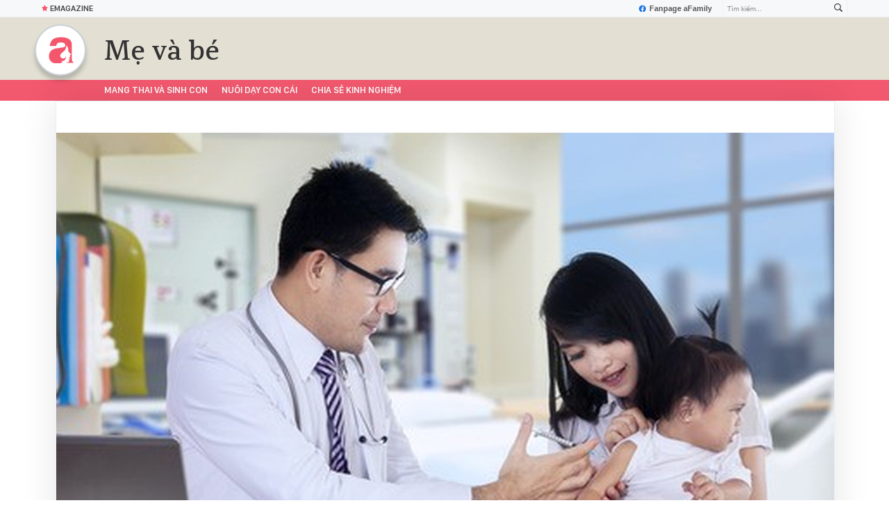

--- FILE ---
content_type: text/html; charset=UTF-8
request_url: https://afamily.vn/danh-sach-bac-si-phong-kham-nhi-uy-tin-o-ha-noi-duoc-nhieu-me-tin-tuong-20200624164210224.chn
body_size: 35474
content:
<!DOCTYPE html>
<html lang="vi">
<head>
    <meta http-equiv="Content-Type" content="text/html; charset=utf-8"/>
    <title>Danh sách bác sĩ, phòng khám Nhi uy tín ở Hà Nội được nhiều mẹ tin tưởng</title>
    <meta name="description" content="Các mẹ hãy &quot;bỏ túi&quot; ngay danh sách chi tiết của 40 địa chỉ khám Nhi ngoài giờ dưới đây để dễ dàng đưa con đi khám khi trẻ có biểu hiện ốm bệnh.">
    <meta name="keywords" content="bác sĩ nhi khoa;địa chỉ khám bệnh cho bé;phòng khám nhi;trẻ con ốm;bệnh viên nhi trung ương;Bệnh viện Nhi Trung">
    <meta name="news_keywords" content="bác sĩ nhi khoa;địa chỉ khám bệnh cho bé;phòng khám nhi;trẻ con ốm;bệnh viên nhi trung ương;Bệnh viện Nhi Trung">
    <meta property="og:title" content="Danh sách bác sĩ, phòng khám Nhi uy tín ở Hà Nội được nhiều mẹ tin tưởng">
    <meta property="og:description" content="Các mẹ hãy &quot;bỏ túi&quot; ngay danh sách chi tiết của 40 địa chỉ khám Nhi ngoài giờ dưới đây để dễ dàng đưa con đi khám khi trẻ có biểu hiện ốm bệnh.">
    <meta property="og:type" content="article" />
    <meta property="og:url" content="https://afamily.vn/danh-sach-bac-si-phong-kham-nhi-uy-tin-o-ha-noi-duoc-nhieu-me-tin-tuong-20200624164210224.chn" />
    <meta property="og:image" content="https://afamilycdn.com/zoom/600_315/150157425591193600/2020/6/25/ximagination150300119-15930747947121020606918-24-0-260-450-crop-15930748687801983208886.png" />
    <meta property="og:image:type" content="image/jpg" />
    <meta property="og:image:width" content="600" />
    <meta property="og:image:height" content="315" />
    <meta property="twitter:image" content="https://afamilycdn.com/zoom/600_315/150157425591193600/2020/6/25/ximagination150300119-15930747947121020606918-24-0-260-450-crop-15930748687801983208886.png" />
    <meta property="twitter:card" content="summary_large_image" />
    <link rel="canonical" href="https://afamily.vn/danh-sach-bac-si-phong-kham-nhi-uy-tin-o-ha-noi-duoc-nhieu-me-tin-tuong-20200624164210224.chn"/>
    <link  rel="alternate" media="only screen and (max-width: 640px)"  href="https://m.afamily.vn/danh-sach-bac-si-phong-kham-nhi-uy-tin-o-ha-noi-duoc-nhieu-me-tin-tuong-20200624164210224.chn" />
    <link rel="alternate" media="handheld" href="https://m.afamily.vn/danh-sach-bac-si-phong-kham-nhi-uy-tin-o-ha-noi-duoc-nhieu-me-tin-tuong-20200624164210224.chn" />
    <meta prefix="fb: http://ogp.me/ns/fb#" property="fb:app_id" content="1252484694782358" />
    <meta name="google-site-verification" content="toa0juwM2J5NpYj1sW5s_gNp7Fz9AjMmOhcDP9-6_64" />
    <meta name="viewport" content="width=device-width, initial-scale=1, maximum-scale=5, minimal-ui"/>
    <meta name="robots" content="max-image-preview:large,index,follow,all"/>
    <meta name="Language" content="vi"/>
    <meta name="distribution" content="Global"/>
    <meta name="revisit-after" content="1 days"/>
    <meta name="GENERATOR" content="https://afamily.vn">
    <meta name="RATING" content="GENERAL"/>
    <meta name="site_path" content="https://afamily.vn">
    <meta name="author" content="VCCorp.vn">
    <meta property="og:site_name" content="afamily.vn">
    <meta name="copyright" content="Copyright (c) by Công ty cổ phần VCCorp"/>
    <meta http-equiv="x-dns-prefetch-control" content="on"/>
    <link rel="dns-prefetch" href="https://static.mediacdn.vn/">
    <link rel="dns-prefetch" href="https://afamilycdn.com">
    <link rel="dns-prefetch" href="https://videothumbs.mediacdn.vn/">
    <link rel="dns-prefetch" href="https://videothumbs-ext.mediacdn.vn/">
    <meta property="fb:app_id" content="1252484694782358"/>
    <link rel="shortcut icon" href="https://afamilycdn.com/web_images/afamily32.png" type="image/png"/>
    <link rel="apple-touch-icon" sizes="57x57" href="https://afamilycdn.com/web_images/afamily57.png"/>
    <link rel="apple-touch-icon" sizes="60x60" href="https://afamilycdn.com/web_images/afamily60.png"/>
    <link rel="apple-touch-icon" sizes="72x72" href="https://afamilycdn.com/web_images/afamily72.png"/>
    <link rel="apple-touch-icon" sizes="76x76" href="https://afamilycdn.com/web_images/afamily76.png"/>
    <link rel="apple-touch-icon" sizes="114x114" href="https://afamilycdn.com/web_images/afamily114.png"/>
    <link rel="apple-touch-icon" sizes="120x120" href="https://afamilycdn.com/web_images/afamily120.png"/>
    <link rel="apple-touch-icon" sizes="128x128" href="https://afamilycdn.com/web_images/afamily128.png"/>
    <link rel="apple-touch-icon" sizes="144x144" href="https://afamilycdn.com/web_images/afamily144.png"/>
    <link rel="apple-touch-icon" sizes="152x152" href="https://afamilycdn.com/web_images/afamily152.png"/>
    <link rel="apple-touch-icon" sizes="180x180" href="https://afamilycdn.com/web_images/afamily180.png"/>
    <link rel="icon" type="image/png" href="https://afamilycdn.com/web_images/afamily32.png" sizes="32x32"/>
    <link rel="icon" type="image/png" href="https://afamilycdn.com/web_images/afamily192.png" sizes="192x192"/>
    <link rel="icon" type="image/png" href="https://afamilycdn.com/web_images/afamily96.png" sizes="96x96"/>
    <link rel="icon" type="image/png" href="https://afamilycdn.com/web_images/afamily16.png" sizes="16x16"/>
    <script>
    function getMeta(t) {
        let e = document.getElementsByTagName("meta");
        for (let n = 0; n < e.length; n++) if (e[n].getAttribute("name") === t) return e[n].getAttribute("content");
        return ""
    }

    function loadJsAsync(jsLink, callback, callbackEr) {
        const scripts = Array.from(document.getElementsByTagName("script"));
        const existingScript = scripts.find(script => script.src === jsLink);

        if (existingScript) {
            if (typeof callback === "function") callback();
            return;
        }

        const scriptEl = document.createElement("script");
        scriptEl.type = "text/javascript";
        scriptEl.async = true;
        scriptEl.src = jsLink;

        if (typeof callback === "function") {
            scriptEl.onload = callback;
        }

        if (typeof callbackEr === "function") {
            scriptEl.onerror = callbackEr;
        }

        document.head.appendChild(scriptEl);
    }
    function loadCss(t) {
        var e = document.getElementsByTagName("head")[0], s = document.createElement("link");
        s.rel = "stylesheet", s.type = "text/css", s.href = t, s.media = "all", e.appendChild(s)
    }
    function checkRunInitScroll() {
        if (typeof runinitscroll != "undefined" && runinitscroll.length >= 1) {
            runinitscroll[0]();
            var len = runinitscroll.length;
            var arr = [];
            for (var i = 1; i < len; i++) {
                arr.push(runinitscroll[i]);
            }
            runinitscroll = arr;
        }
        window.setTimeout(function () {
            checkRunInitScroll();
        }, 1);
    }
    setTimeout(function () {
        let e = !1;

        let runInitScrollTimeout = pageSettings.allow3rd ? 1 : 3000;

        function t() {
            try {
                e || (e = !0, document.removeEventListener("scroll", t), function () {
                    let e = document.createElement("script");
                    e.async = !0, e.setAttribute("data-ad-client", ""), document.head.appendChild(e), e.src = ""
                }(), document.removeEventListener("mousemove", t), document.removeEventListener("mousedown", t), document.removeEventListener("touchstart", t)), setTimeout(function () {
                    checkRunInitScroll();
                }, runInitScrollTimeout)

            } catch (err) {
                console.log("init --" + err);
            }
        }
        document.addEventListener("scroll", t, { passive: true }), document.addEventListener("mousemove", t), document.addEventListener("mousedown", t), document.addEventListener("touchstart", t, { passive: true }), document.addEventListener("load", function () {
            document.body.clientHeight != document.documentElement.clientHeight && 0 == document.documentElement.scrollTop && 0 == document.body.scrollTop || t()
        })
    }, 1);
    var hdUserAgent = getMeta("uc:useragent");
    var isNotAllow3rd = hdUserAgent.includes("not-allow-ads");
    var isNotAllowAds = hdUserAgent.includes("not-allow-ads");
    var pageSettings = {
        Domain: "https://afamily.vn",
        sharefbApiDomain: "https://sharefb.cnnd.vn",
        videoplayer: "https://vcplayer.mediacdn.vn",
        VideoToken: "[base64]",
        commentSiteName: "afamily",
        DomainUtils: "https://utils3.cnnd.vn",
        imageDomain: "https://afamilycdn.com",
        DomainApiVote: "https://eth.cnnd.vn",
        allow3rd: true && !isNotAllow3rd,
        allowAds: true && !isNotAllow3rd,
        DomainUtils2: "https://s3.afamily.vn",
        DOMAIN_API_NAME_SPACE: 'afamily',
        allowComment: "False",
    };
    var Domain = "https://afamily.vn";
    var afDomain = {
        web: "https://afamily.vn"
    };
    var domainApi = {
        web: "https://s3.afamily.vn",
        popup: "https://s3.afamily.vn",
        imageStorage: "https://afamilycdn.com"
    };
</script>
<script type="text/javascript">
    var appSettings = {
        domain: "https://afamily.vn",
        ajaxDomain: "https://s3.afamily.vn",
        ajaxDomain2: "https://s3.afamily.vn",
        domainPopup: "https://s3.afamily.vn",
        signalrHost: "",
        sharefbApiDomain: "https://sharefb.cnnd.vn",
        videoplayer: "https://vcplayer.mediacdn.vn",
        imageStorage: "https://afamilycdn.com",
        videoImageDomain: "https://videothumbs.mediacdn.vn",
        allowSignalr: false,
        quizApiNamespace: 'imsafa.cnnd.vn',
        quizApiUserName: 'userName',
        apiK14Domain: "https://kenh14s.cnnd.vn",
        allowComment: "False",
        popupVersion2: false,// cờ popup mới
        DomainUtils: "https://utils3.cnnd.vn",
    };
</script>
                <!-- GOOGLE SEARCH STRUCTURED DATA FOR ARTICLE -->
<script type="application/ld+json">
{
    "@context": "http://schema.org",
    "@type": "NewsArticle",
    "mainEntityOfPage":{
        "@type":"WebPage",
        "@id":"https://afamily.vn/danh-sach-bac-si-phong-kham-nhi-uy-tin-o-ha-noi-duoc-nhieu-me-tin-tuong-20200624164210224.chn"
    },
    "headline": "Danh sách bác sĩ, phòng khám Nhi uy tín ở Hà Nội được nhiều mẹ tin tưởng",
    "description": "Các mẹ hãy &amp;quot;bỏ túi&amp;quot; ngay danh sách chi tiết của 40 địa chỉ khám Nhi ngoài giờ dưới đây để dễ dàng đưa con đi khám khi trẻ có biểu hiện ốm bệnh.",
    "image": {
        "@type": "ImageObject",
        "url": "https://afamilycdn.com/zoom/700_438/150157425591193600/2020/6/25/ximagination150300119-15930747947121020606918-6-0-287-450-crop-1593074862462947718097.png",
        "width" : 700,
        "height" : 438
    },
    "datePublished": "2020-06-25T21:35:00+07:00",
        "dateModified": "2020-06-26T15:28:22+07:00",
        "author": {
        "@type": "Person",
        "name": "Bình Nguyên"
    },
    "publisher": {
        "@type": "Organization",
        "name": "https://afamily.vn",
        "logo": {
            "@type": "ImageObject",
           "url": "",
            "width": 70,
            "height": 70
        }
    }
}
</script>
<!-- GOOGLE BREADCRUMB STRUCTURED DATA -->
<script type="application/ld+json">
{
    "@context": "http://schema.org",
    "@type": "BreadcrumbList",
    "itemListElement": [
        {
            "@type": "ListItem",
            "position": 1,
            "item": {
                "@id": "https://afamily.vn",
                "name": "Trang chủ"
            }
        }
              ,{
        "@type": "ListItem",
        "position":2,
            "item": {
                "@id": "https://afamily.vn/me-va-be.chn",
                "name": "Mẹ và bé"
            }
        }
    ]
}
</script>
<script type="application/ld+json">
        {
        "@context": "http://schema.org",
        "@type": "Organization",
        "name":"afamily.vn",
        "url": "https://afamily.vn",
         "logo": "https://afamilycdn.com/mob_images/afamily60.png",
        "email": "mailto: mailto:contact@afamily.vn",
        "sameAs":[
                "https://www.facebook.com/afamilyvccorp/"
                    ,"https://www.youtube.com/channel/UCFNpCBbk0lsAenpFi9dbWcA"
                    ,"https://twitter.com/afamilyvccorp"
             ],
    "contactPoint": [{
        "@type": "ContactPoint",
        "telephone": "+842473095555",
        "contactType": "customer service"
        }],
        "address": {
            "@type": "PostalAddress",
            "addressLocality": "Thanh Xuân",
            "addressRegion": "Hà Nội",
            "addressCountry": "Việt Nam",
            "postalCode":"100000",
            "streetAddress": "Tầng 21, Tòa nhà Center Building - Hapulico Complex, Số 1 Nguyễn Huy Tưởng, Thanh Xuân, Hà Nội"
            }
        }
</script>
<script type="text/javascript">
        var _ADM_Channel = '%2fme-va-be%2fdetail%2f';
    </script>


        <link href="https://static.mediacdn.vn/afamily/web_css/20251011/afamily.detail.min.css" rel="stylesheet">
<script>
    if (!isNotAllow3rd) {
            loadJsAsync('https://adminplayer.sohatv.vn/resource/init-script/playerInitScript.js', function () {
        });
    }
</script>

<style>
    .VCSortableInPreviewMode.alignCenter[type=insertembedcode] {
        text-align: center;
    }
    .af-detail-m .afw-body .w1040 .afc-body .w700 .box-tin-noi-bat .afcnsc-content .afcnscc-left .lozad-video {
        width: 100% !important;
    }
    .VCCSortableInPreviewMode[type=BeforeAfter] img {
        max-width: 100% !important;
    }
    .VCSortableInPreviewMode {
        text-align: center;
    }
    .afcb-content .afcbc-body .VCSortableInPreviewMode {
        margin-left: 15px;
    }
</style>
    <style>
    .link-source-wrapper{
        width: 100%!important;
    }
    .link-source-name { text-align: left; width: 100%; padding: 10px 15px; font-family: SFD-Semibold;}
    .time-source-detail { float: right; color: #888888 !important; font-size: 12px; font-weight: 400; }
    span.btn-copy-link-source2 svg path { fill: #333333; }
    .link-source-name .btn-copy-link-source2 { margin-left: 12px !important; font-size: 12px; }
    span.btn-copy-link-source-1{margin-left: 10px; font-family: SFD-Semibold;}
    span.btn-copy-link-source-1 i{font-family: SFD-Semibold;}
    .VCSortableInPreviewMode:not(.alignJustifyFull)[type="Photo"] {
        margin-left: 0 !important;
    }

</style>
            <link rel="preload" href="https://afamilycdn.com/thumb_w/640/150157425591193600/2020/6/25/ximagination150300119-15930747947121020606918-6-0-287-450-crop-1593074862462947718097.png" as="image" fetchpriority="high">
        <style>
        .afcbcbstul-link::first-letter { text-transform: uppercase }

        .af-detail-l .sticker-detail { padding-left: 80px; }

        .VCSortableInPreviewMode[type="reviewfilm"] .box-content-right .box-content-right-details ul li.broadcastSchedule::before { background-image: url("[data-uri]"); }

        /************ Box suggest story ***********/
        .VCSortableInPreviewMode[type="longstory"] { font-family: "SF", "SF Pro Display"; background: #f7f7f7; display: flex; flex-direction: column; justify-content: center; align-items: flex-start; padding: 15px; cursor: pointer }

        .VCSortableInPreviewMode[type="longstory"] .title { font-family: "SF", "SF Pro Display"; font-weight: bold; font-size: 13px; line-height: 18px; text-transform: uppercase; color: #111111; padding: 0; margin-bottom: 8px; }

        .VCSortableInPreviewMode[type="longstory"] .line { display: inline-block; height: 1px; width: 100%; background-color: #d6dce2; }

        .VCSortableInPreviewMode[type="longstory"] .long-story-content { width: 100%; margin-top: 8px; display: flex; }

        .VCSortableInPreviewMode[type="longstory"] .long-story-content .box-content-left { width: 105px; height: 130px; overflow: hidden; background: #f3f3f3; }

        .VCSortableInPreviewMode[type="longstory"] .long-story-content .box-content-left .poster-wrap { background: #f3f3f3; text-align: center; display: flex; align-items: center; justify-content: center; flex-grow: 1; margin-bottom: 0; height: 100%; }

        .VCSortableInPreviewMode[type="longstory"] .long-story-content .box-content-left .photo-media { width: 100%; height: 100%; object-fit: cover; display: block; }

        .VCSortableInPreviewMode[type="longstory"] .long-story-content .box-content-right { width: calc(100% - (105px + 26px)); height: 130px; padding: 0 16px; text-align: left; }

        .VCSortableInPreviewMode[type="longstory"] .long-story-content .box-content-right .box-content-title { font-family: "SF", "SF Pro Display"; color: #111111; font-weight: 600; font-size: 17px; line-height: 24px; margin: 0; padding: 0; margin-bottom: 5px; }

        .VCSortableInPreviewMode[type="longstory"] .long-story-content .box-content-right .box-content-author { font-family: "SF", "SF Pro Display"; font-weight: 500; font-size: 13px; line-height: 16px; text-transform: uppercase; color: #6f6f6f; letter-spacing: 0.2px; margin-bottom: 5px; }

        .VCSortableInPreviewMode[type="longstory"] .long-story-content .box-content-right .box-content-right-details { margin-bottom: 5px; }

        .VCSortableInPreviewMode[type="longstory"] .long-story-content .box-content-right .box-content-right-details ul { list-style-type: none; padding: 0; margin: 0; display: flex; flex-wrap: wrap; }

        .VCSortableInPreviewMode[type="longstory"] .long-story-content .box-content-right .box-content-right-details ul li { font-family: "SF", "SF Pro Display"; font-size: 13px; line-height: 16px; color: #6f6f6f; margin-right: 16px; padding-left: 24px; position: relative; list-style: none; letter-spacing: 0.2px; }

        .VCSortableInPreviewMode[type="longstory"] .long-story-content .box-content-right .box-content-right-details ul li:last-child { margin-right: 0; }

        .VCSortableInPreviewMode[type="longstory"] .long-story-content .box-content-right .box-content-right-details ul li::before { position: absolute; content: ""; display: inline-block; width: 16px; height: 16px; left: 0; background-repeat: no-repeat; background-position: center; background-size: 100%; }

        .VCSortableInPreviewMode[type="longstory"] .long-story-content .box-content-right .box-content-right-details ul li.rating::before { background-image: url("[data-uri]"); }

        .VCSortableInPreviewMode[type="longstory"] .long-story-content .box-content-right .box-content-right-details ul li.chapter::before { background-image: url("[data-uri]"); }

        .VCSortableInPreviewMode[type="longstory"] .long-story-content .box-content-right .box-content-right-status { line-height: 16px; }

        .VCSortableInPreviewMode[type="longstory"] .long-story-content .box-content-right .box-content-right-status .status { padding: 4px 6px; background: #1d1d1d; border-radius: 6px; font-family: "SF", "SF Pro Display"; font-weight: 600; font-size: 9px; line-height: 9px; color: #ffffff; }

        .VCSortableInPreviewMode[type="longstory"] .long-story-content .box-content-right .box-content-right-review { margin-top: 5px; display: -webkit-box; -webkit-line-clamp: 2; -webkit-box-orient: vertical; overflow: hidden; }

        .VCSortableInPreviewMode[type="longstory"] .long-story-content .box-content-right .box-content-right-review p { font-family: "SF", "SF Pro Display"; font-weight: 400; font-size: 13px; line-height: 18px; color: #888888; letter-spacing: 0.2px; }

        .VCSortableInPreviewMode[type="longstory"] .long-story-content .box-content-right-btn-chapter { width: 26px; height: 130px; position: relative; background: #e0e0e0; border-radius: 6px; }

        .VCSortableInPreviewMode[type="longstory"] .long-story-content .box-content-right-btn-chapter::before { content: ""; position: absolute; display: inline-block; background-repeat: no-repeat; background-position: center; background-size: 100%; background-image: url("[data-uri]"); width: 6px; height: 16px; top: 50%; left: 50%; transform: translate(-50%, -50%); -webkit-transform: translate(-50%, -50%); -moz-transform: translate(-50%, -50%); -ms-transform: translate(-50%, -50%); -o-transform: translate(-50%, -50%); }

        .modal-desc { font-size: 18px; }

        .af-tts {
            width: 365px
        }
    </style>
    <script>
        var xmlFile = 'https://static.mediacdn.vn/afamily/image/dev-sprites.svg';
    </script>
    <style>
        /* .afw-menu-wrapper-sticky .afwmwhu-li-home-sticky a, .afw-menu-wrapper .afwmwhu-li-home a, .afw-menu-wrapper .expand-menu a {display: flex;align-items: center;height: 30px;margin-top: -1px} */
        .lozad-video{max-width: 100%}
    </style>
</head>
<body>
<script>
    const siteMobile = false;
    const atmScript = siteMobile ? 'ATM5BEGFGDYF0.js' : 'ATMSX5DHH62M9.js';
    if (pageSettings.allow3rd) {
        loadJsAsync(`https://deqik.com/tag/corejs/${atmScript}`);
        if (!siteMobile){
            loadJsAsync('https://media1.admicro.vn/core/adm_tracking.js');
        }
        window.atmDataLayer = window.atmDataLayer || [];

        function admicroTag(a) {
            atmDataLayer.push(a);
        }

        admicroTag({"atm.start": (new Date).getTime(), event: atmScript});
    }
</script>
<!-- admicro async-->
    <script>
        var admicroAD = admicroAD || {};
            admicroAD.unit = admicroAD.unit || [];
        if (pageSettings.allow3rd) {
            function cbErAdsCore() {window.arferrorload = true;}
            loadJsAsync('https://media1.admicro.vn/core/admcore.js', "", callbackEr = cbErAdsCore);
        }
    </script>

    <script>
        if (pageSettings.allow3rd) {
            if (typeof tagparam != 'undefined') {
                if (tagparam.indexOf('house-n-home') >= 0) {
                    window['admicroAnalyticsObject'] = 'admicro_analytics';
                    window['admicro_analytics'] = window['admicro_analytics'] || function () {
                        (window['admicro_analytics_q'] = window['admicro_analytics_q'] || []).push(arguments);
                    };
                    window['admicro_analytics'].t = 1 * new Date();
                    var a = document.createElement("script");
                    a.type = "text/javascript";
                    a.async = !0;
                    a.src = "//static.amcdn.vn/core/analytics.js";
                    var b = document.getElementsByTagName("script")[0];
                    b.parentNode.insertBefore(a, b);

                    window.admicro_analytics_q = window.admicro_analytics_q || [];
                    window.admicro_analytics_q.push({
                        event: "pageviews",
                        domain: 'housenhome.com.vn',
                        id: 6961
                    });
                }
            }
        }
    </script>
    <script>
        var arrAdmZone = [];
        function initArrAdmZone(from) {
            const zoneElements = document.querySelectorAll('zone[id]:not(.pushed),div[id^=admzone]:not(.pushed),div[id^=zone]:not(.pushed)');

            for (const zone of zoneElements) {
                const adsId = zone.getAttribute('id');
                arrAdmZone.push(adsId);
                zone.classList.add('pushed');
            }

            console.log('initArrAdmZone ' + from, arrAdmZone);
        }

        document.addEventListener("DOMContentLoaded", function () {
            initArrAdmZone("DOMContentLoaded");
        });

        (runinit = window.runinit || []).push(function () {
            $(document).ajaxComplete(function () {
                initArrAdmZone('document ajaxComplete');
            });
        });
    </script>
<script>
    if (pageSettings.allow3rd) {
        (function () {
            function d(b, c, e) { var a = document.createElement("script"); a.type = "text/javascript"; a.async = !0; a.src = b; 2 <= arguments.length && (a.onload = c, a.onreadystatechange = function () { 4 != a.readyState && "complete" != a.readyState || c() }); a.onerror = function () { if ("undefined" != typeof e) try { e() } catch (g) { } }; document.getElementsByTagName("head")[0].appendChild(a) } function f() {
                if ("undefined" == typeof window.ADMStorageFileCDN) setTimeout(function () { f() }, 500); else if ("undefined" != typeof window.ADMStorageFileCDN.corejs &&
                    "undefined" != typeof window.ADMStorageFileCDN.chkCorejs && 0 == window.ADMStorageFileCDN.chkCorejs) if (window.ADMStorageFileCDN.chkCorejs = !0, "string" == typeof window.ADMStorageFileCDN.corejs) d(window.ADMStorageFileCDN.corejs); else if ("undefined" != typeof window.ADMStorageFileCDN.corejs) for (var b = 0, c = window.ADMStorageFileCDN.corejs.length; b < c; b++)d(window.ADMStorageFileCDN.corejs[b])
            } f()
        })();
    }
</script>
<script>
    if (pageSettings.allow3rd) {
        (function (w, d, s, l, i) {
            w[l] = w[l] || [];
            w[l].push({
                'gtm.start':
                    new Date().getTime(), event: 'gtm.js'
            });
            var f = d.getElementsByTagName(s)[0],
                j = d.createElement(s), dl = l != 'dataLayer' ? '&l=' + l : '';
            j.async = true;
            j.src =
                'https://www.googletagmanager.com/gtm.js?id=' + i + dl;
            f.parentNode.insertBefore(j, f);
        })(window, document, 'script', 'dataLayer', 'GTM-NXS3J6S');
        loadJsAsync('https://static.amcdn.vn/tka/cdn.js');
    }
</script>
<script type="text/javascript">
    if (pageSettings.allow3rd) {
        (function () {
            var img = new Image();
            var pt = (document.location.protocol == "https:" ? "https:" : "http:");
            img.src = pt + '//lg1.logging.admicro.vn/ftest?url=' + encodeURIComponent(document.URL);
            var img1 = new Image();
            img1.src = pt + '//amcdn.vn/ftest?url=' + encodeURIComponent(document.URL);
        })();
    }
</script>
<svg id="sprites" class="hidden"></svg>
<div id="admWrapsite">
    <div class="af-wrapper af-home af-list af-detail-m chuyen-trang">
                    <section class="afw-toolbar">
    <div class="w1160">
        <div class="toolbar-search-wrapper fr">
            <p id="txt-search-on-header" contenteditable="true" data-placeholder="Tìm kiếm..."></p>
            <a href="javascript:;" rel="nofollow" title="Tìm kiếm" class="t-search-submit-btn search" id="btn-search-on-header">
                <span class="t-search-icon">
                    <svg width="12" height="12" viewBox="0 0 12 12">
                        <path
                            d="M12.000,10.909 C12.000,11.999 10.909,11.999 10.909,11.999 L7.788,8.879 C6.979,9.467 5.986,9.818 4.909,9.818 C2.198,9.818 -0.000,7.620 -0.000,4.909 C-0.000,2.197 2.198,-0.000 4.909,-0.000 C7.620,-0.000 9.818,2.197 9.818,4.909 C9.818,5.986 9.467,6.978 8.879,7.788 L12.000,10.909 ZM4.909,1.091 C2.800,1.091 1.091,2.800 1.091,4.909 C1.091,7.017 2.800,8.727 4.909,8.727 C7.017,8.727 8.727,7.017 8.727,4.909 C8.727,2.800 7.017,1.091 4.909,1.091 Z"
                            fill="#333"></path>
                    </svg>
                </span>
            </a>
        </div>
        <a href="https://www.facebook.com/afamilyvccorp" target="_blank" rel="nofollow" class="fanpagefb fr">
            <svg width="10" height="11" viewBox="0 0 10 11" fill="none" xmlns="http://www.w3.org/2000/svg">
                <g clip-path="url(#clipicofb)">
                    <path fill-rule="evenodd" clip-rule="evenodd"
                        d="M0 5.52792C0 8.01375 1.80542 10.0808 4.16667 10.5V6.88875H2.91667V5.5H4.16667V4.38875C4.16667 3.13875 4.97208 2.44458 6.11125 2.44458C6.47208 2.44458 6.86125 2.5 7.22208 2.55542V3.83333H6.58333C5.97208 3.83333 5.83333 4.13875 5.83333 4.52792V5.5H7.16667L6.94458 6.88875H5.83333V10.5C8.19458 10.0808 10 8.01417 10 5.52792C10 2.7625 7.75 0.5 5 0.5C2.25 0.5 0 2.7625 0 5.52792Z"
                        fill="#1B74E4"></path>
                </g>
                <defs>
                    <clipPath id="clipicofb">
                        <rect width="10" height="10" fill="white" transform="translate(0 0.5)"></rect>
                    </clipPath>
                </defs>
            </svg>
            Fanpage aFamily
        </a>

    </div>

    <div class="w1160">
        <ul class="afwt-ul fl">


            <li class="afwtu-li">
                <a href="/nhom-chu-de/emagazine.chn" title="Emagazine"><span
                        class="sprite-af bg-star"></span>Emagazine</a>
            </li>
        </ul>

    </div>
</section>

<style>
    .list-occs .occs a {
        font-family: 'SFD-Medium';
    }

    .list-other-cat-col {
        display: flex;
        flex-wrap: wrap;
    }

    /*Wechoice*/
    /*.wca20-logo{display:block;position:absolute;left:150px;top:12px}.wca20-logo svg{display:inline-block;width:80px;height:auto}.wca20-logo-svg .wca20-elem-1{-webkit-animation-delay:.8s;animation-delay:.8s}.wca20-logo-svg .wca20-elem-2{-webkit-animation-delay:.9s;animation-delay:.9s}.wca20-logo-svg .wca20-elem-3{-webkit-animation-delay:1s;animation-delay:1s}.wca20-logo-svg .wca20-elem-4{-webkit-animation-delay:1.1s;animation-delay:1.1s}.wca20-logo-svg .wca20-elem-5{-webkit-animation-delay:1.2s;animation-delay:1.2s}.wca20-logo-svg .wca20-elem-6{-webkit-animation-delay:1.3s;animation-delay:1.3s}.wca20-logo-svg .wca20-elem-7{-webkit-animation-delay:1.4s;animation-delay:1.4s}.wca20-logo-svg .wca20-elem-8{-webkit-animation-delay:1.5s;animation-delay:1.5s}.wca20-logo-svg .wca20-elem-9{-webkit-animation-delay:1.6s;animation-delay:1.6s}.wca20-logo-svg .wca20-elem-10{-webkit-animation-delay:1.7s;animation-delay:1.7s}.wca20-logo-svg .wca20-elem-11{-webkit-animation-delay:1.8s;animation-delay:1.8s}.wca20-logo-svg .wca20-elem-12{-webkit-animation-delay:1.9s;animation-delay:1.9s}.wca20-logo-svg .wca20-elem-13{-webkit-animation-delay:2s;animation-delay:2s}.wca20-logo-svg .wca20-elem-14{-webkit-animation-delay:2.1s;animation-delay:2.1s}.wca20-logo-svg .wca20-elem-15{-webkit-animation-delay:2.2s;animation-delay:2.2s}.wca20-logo-svg .wca20-elem-16{-webkit-animation-delay:2.3s;animation-delay:2.3s}.wca20-logo-svg .wca20-elem-17{-webkit-animation-delay:2.4s;animation-delay:2.4s}.wca20-logo-svg .wca20-elem-18{-webkit-animation-delay:2.5s;animation-delay:2.5s}.wca20-logo-svg .wca20-elem-19{-webkit-animation-delay:2.6s;animation-delay:2.6s}.wca20-logo-svg .wca20-elem-20{-webkit-animation-delay:2.7s;animation-delay:2.7s}.wca20-logo-svg .wca20-elem-21{-webkit-animation-delay:2.8s;animation-delay:2.8s}.wca20-logo-svg .wca20-elem{fill:transparent;-webkit-transition-property:fill;-webkit-transition-duration:1s;-webkit-transition-timing-function:cubic-bezier(.47,0,.745,.715);-webkit-animation-name:wca-logo-anim;-webkit-animation-duration:6s;-webkit-animation-iteration-count:infinite}.wca20-logo-svg .wca20-elem{}@keyframes  wca-logo-anim{0%{fill:transparent}50%{fill:#000}100%{fill:transparent}}.afwl-trending{left:260px}*/
</style>

<div class="afw-logo-menu af-cate">
    
    <header class="afw-logo afw-logo-tet">
        <div class="w1160 pr 33">
            <a href="/" title="Tin tức làm đẹp, giải trí, phụ nữ, cuộc sống gia đình, thời trang"
                class="sprite-af bg-logo afwl-logo logo_tet"></a>


            <div class="afwl-trending" id="insert-box-tag-trending">

                                    <h1>
                        <a href="/me-va-be.chn" title="Mẹ và bé" class="afwlt-maincate">Mẹ và bé</a>
                    </h1>
                
            </div>
        </div>
    </header>
    <nav class="afw-menu-wrapper">
        <div class="afwmw-header">
            <div class="w1160 clearfix">
                <div class="menu3 w1160 fl">
                    <ul class="afwmwh-ul menu-wrap">


                        <li class="afwmwhu-li afwmwhu-li-home-sticky active"  data-marked-zoneid="af_detail_backtohome" >
                            <a title="Trang chủ" href="/" class="">
                                <i>
                                    <svg width="12px" height="12px">
                                        <path fill-rule="evenodd" fill="rgb(255, 255, 255)"
                                            d="M11.274,9.220 C11.274,9.745 11.329,10.152 11.435,10.449 C11.545,10.745 11.729,10.931 12.000,10.999 L12.000,11.449 L9.125,11.449 C8.672,11.352 8.154,10.996 8.154,10.996 C8.649,11.079 8.974,10.949 8.975,10.949 C9.379,10.777 9.201,10.114 9.281,9.978 C9.324,9.862 9.571,9.858 9.592,9.619 C9.590,9.485 9.471,9.400 9.368,9.304 C9.396,9.229 9.709,9.216 9.726,9.036 C9.756,8.870 9.543,8.814 9.545,8.501 C9.612,8.363 9.905,8.390 10.070,8.207 C10.110,8.160 10.312,8.052 10.104,7.681 C9.827,7.258 9.300,6.880 9.396,6.364 C9.442,5.982 10.071,5.054 8.506,3.723 C8.506,3.723 9.170,5.126 6.964,6.687 C5.218,7.823 5.351,8.782 6.087,9.409 C6.087,9.409 7.688,10.393 8.397,8.690 C8.397,8.690 8.601,11.278 5.923,10.756 C5.923,10.756 6.579,11.104 6.642,11.434 C5.857,11.812 4.962,12.000 3.958,12.000 C2.768,12.000 1.810,11.700 1.087,11.100 C0.361,10.500 -0.000,9.693 -0.000,8.671 C-0.000,7.696 0.318,6.889 0.950,6.257 C1.582,5.621 2.528,5.221 3.785,5.054 L6.868,4.646 C7.292,4.589 7.594,4.482 7.779,4.325 C7.963,4.168 8.054,3.968 8.054,3.725 C8.054,3.286 7.877,2.954 7.524,2.725 C7.174,2.500 6.632,2.386 5.906,2.386 C5.144,2.386 4.590,2.511 4.241,2.761 C3.895,3.014 3.675,3.421 3.593,3.986 L0.404,3.986 C0.565,2.596 1.083,1.586 1.963,0.954 C2.839,0.318 4.241,0.000 6.165,0.000 C7.716,0.000 8.953,0.282 9.884,0.847 C10.810,1.411 11.274,2.229 11.274,3.296 L11.274,9.220 Z">
                                        </path>
                                    </svg>
                                </i>
                            </a>
                        </li>

                                                    <li class="afwmwhu-li ">
                                <a href="/me-va-be/mang-thai-va-sinh-con.chn" title="Mang thai và sinh con" class="">
                                    Mang thai và sinh con
                                </a>
                            </li>
                                                    <li class="afwmwhu-li ">
                                <a href="/me-va-be/nuoi-day-con-cai.chn" title="Nuôi dạy con cái" class="">
                                    Nuôi dạy con cái
                                </a>
                            </li>
                                                    <li class="afwmwhu-li ">
                                <a href="/me-va-be/chia-se-kinh-nghiem.chn" title="Chia sẻ kinh nghiệm" class="">
                                    Chia sẻ kinh nghiệm
                                </a>
                            </li>
                                            </ul>
                </div>
            </div>
        </div>
    </nav>
</div>

<script>
    (runinit = window.runinit || []).push(function() {
        navi.init();
        window.addEventListener('scroll', function(e) {
            var currentOffset = $(window).scrollTop();
            var topmenu = $('.afw-menu-wrapper');
            var ruler = $('.afw-logo').offset().top + $('.afw-logo')
        .height(); //xem cach voi top bao nhiu
            if (currentOffset >= ruler) {
                topmenu.addClass('afw-menu-wrapper-sticky');
            } else {
                topmenu.removeClass('afw-menu-wrapper-sticky');
            }
        });
        /*Xử lý cuộn xuống bottom*/
        $(".scrBottom").on("click", function() {
            $('.expand-menu-child').hide();
            $("html, body").animate({
                scrollTop: $(document).height()
            }, "slow");
            return false;
        });
    });
</script>

<style>
    ul#insert-box-top-topic {
        min-width: 456px;
    }
    .maitoctoiyeu {
        width: 113px;
        height: 30px;
    }

    .maitoctoiyeu a {
        width: 113px;
        padding: 0 !important;
        height: 30px !important;
        background: url(https://afamilycdn.com/web_images/logomaitoctoiyeu3.png) center center no-repeat;
        position: absolute;
        background-size: contain;
        border-bottom: none !important;
        border-radius: 0 !important;
    }

    .maitoctoiyeu a:hover {
        background-color: transparent !important;
        border-bottom: none !important;
    }
</style>
        
        <main class="afw-body adm-mainsection">
            <section class="adm-sponsor">
                <div class="ads-sponsor type-2">
                    <div id="admsection1"></div>
                    <div id="admsection2"></div>
                    <div id="admsection3"></div>
                </div>
            </section>
            <div class="w1040 clearfix">
                <div class="w1040 clearfix"></div>
                    <div class="w1040 mb-30 content-box-1040">
        <section class="afw-topbanner">
            <div class="w1040">
                <div id="admzone437"></div>
    <script>
        if (pageSettings.allow3rd) {
            admicroAD.unit.push(function() {
                admicroAD.show('admzone437')
            });
        }
    </script>
            </div>
        </section>

        
        
                                    <div class="kbwc-cover ">
                    <img data-role="avatar" class="dAvatarCover" src="https://afamilycdn.com/thumb_w/1120/150157425591193600/2020/6/25/ximagination150300119-15930747947121020606918-6-0-287-450-crop-1593074862462947718097.png">
                </div>
                    
        <div class="afc-body clearfix">
            <div class="contentforhdna fl">
                <div class="w700 mr-40 fl">
                    
                    <div class="klcbfn-subtitle">
        <a href="/dia-chi-kham-benh-cho-be.html" title="địa chỉ khám bệnh cho bé">địa chỉ khám bệnh cho bé</a>
    </div>

                    <div class="clearfix"></div>

                    <article>
                        <h1 class="afcb-title" data-role="title">Danh sách bác sĩ, phòng khám Nhi uy tín ở Hà Nội được nhiều mẹ tin tưởng </h1>
                        <div class="afcb-author">
                            <span class="afcba-name" data-role="author">Bình Nguyên, </span>
                            
                            <span class="afcba-time">
                                <span class="sprite-af bg-detailm_clock afcbat-icon"></span>
                                <time datetime="2020-06-25T21:35:00"><span class="afcbat-data " title="2020-06-25T21:35:00" data-role="publishdate">21:35 25/06/2020</span></time>
                            </span>

                            <div class="afcbc-top-social mt-20">
                                <div class="afcbcbsw-social clearfix">

                                    <a onclick="fbClient.shareClick('https://afamily.vn/danh-sach-bac-si-phong-kham-nhi-uy-tin-o-ha-noi-duoc-nhieu-me-tin-tuong-20200624164210224.chn');" href="javascript:;" class="kbwcs-fb kbwcs-fb-share fl" rel="nofollow">
    <span class="sprite-af bg-detailm_whitefbiconpng"></span>
    Chia sẻ
    <span class="kbwcs-number fr item-fb-loaded" rel="https://afamily.vn/danh-sach-bac-si-phong-kham-nhi-uy-tin-o-ha-noi-duoc-nhieu-me-tin-tuong-20200624164210224.chn"></span>
</a>

<div class="fl fbLikeWrap mt-3">
    <a href="javascript:;" class="kbwcs-fb k14-fb-like" rel="nofollow"><span class="fl k14-fb-like1"></span>Thích<span class="kbwcs-number fr item-fb" rel="https://afamily.vn/danh-sach-bac-si-phong-kham-nhi-uy-tin-o-ha-noi-duoc-nhieu-me-tin-tuong-20200624164210224.chn">0</span></a>
    <div class="fb-like hidden" data-href="https://afamily.vn/danh-sach-bac-si-phong-kham-nhi-uy-tin-o-ha-noi-duoc-nhieu-me-tin-tuong-20200624164210224.chn" data-width="118" data-layout="button_count" data-action="like" data-size="small" data-show-faces="false" data-share="false"></div>
</div>

                                    <div class="af-tts fr">
                                        <div class="embed-tts hidden" data-newsid="20200624164210224" data-distributiondate="2020/06/25" data-namespace="afamily"></div>
                                    </div>
                                </div>
                            </div>
                        </div>



                        <div class="afcb-content">
                            <div class="afcbc-leftmenu">
                                <div class="afcbcl-social"><a rel="nofollow" href="javascript:;" onclick="fbClient.shareClick('https://afamily.vn/danh-sach-bac-si-phong-kham-nhi-uy-tin-o-ha-noi-duoc-nhieu-me-tin-tuong-20200624164210224.chn');" title="Chia sẻ" class="sprite-af bg-detailm_fb afcbclf-link"></a></div>
                                <div class="afcbcl-social"><a rel="nofollow" href="mailto:?&amp;subject=[aFamily.vn] Danh sách bác sĩ, phòng khám Nhi uy tín ở Hà Nội được nhiều mẹ tin tưởng &amp;body=https://afamily.vn/danh-sach-bac-si-phong-kham-nhi-uy-tin-o-ha-noi-duoc-nhieu-me-tin-tuong-20200624164210224.chn%0D%0ACác mẹ hãy &quot;bỏ túi&quot; ngay danh sách chi tiết của 40 địa chỉ khám Nhi ngoài giờ dưới đây để dễ dàng đưa con đi khám khi trẻ có biểu hiện ốm bệnh." title="Gửi email" class="sprite-af bg-detailm_mail afcbclf-link"></a></div>
                            </div>

                            <h2 class="afcbc-sapo" data-role="sapo">Các mẹ hãy &quot;bỏ túi&quot; ngay danh sách chi tiết của 40 địa chỉ khám Nhi ngoài giờ dưới đây để dễ dàng đưa con đi khám khi trẻ có biểu hiện ốm bệnh.</h2>
                            <div id="admzonek9yx5jq2"></div>
    <script>
        if (pageSettings.allow3rd) {
            admicroAD.unit.push(function() {
                admicroAD.show('admzonek9yx5jq2')
            });
        }
    </script>

                            <div class="afcbc-relate relationnews" data-marked-zoneid="af_detail_relatesews">
                                                                    <ul class="afcbcr-ul" id="afrelated-ul">
                                                                                    <li class="afcbcru-li" data-parentid="" data-newsid="20200115101353932">
                                                <a setopen=""
                                                    href="/day-la-nhung-dia-chi-kham-cho-con-bi-thap-coi-cham-tang-truong-bo-me-co-the-tham-khao-20200115101353932.chn"
                                                    title="Đây là những địa chỉ khám cho con bị thấp còi, chậm tăng trưởng bố mẹ có thể tham khảo"
                                                    data-popup-url="/day-la-nhung-dia-chi-kham-cho-con-bi-thap-coi-cham-tang-truong-bo-me-co-the-tham-khao-20200115101353932rf20200624164210224.chn"
                                                    class="afcbcrul-link show-popup visit-popup"
                                                    data-type="0">
                                                    Đây là những địa chỉ khám cho con bị thấp còi, chậm tăng trưởng bố mẹ có thể tham khảo&nbsp;<i class="icon-show-popup"></i>
                                                </a>
                                            </li>
                                                                            </ul>
                                                            </div>
                            <div data-check-position="af_detail_body_start"></div>

                            <div class="afcbc-body vceditor-content" data-role="content" id="af-detail-content">
                                <h3>Kh&aacute;m b&#7879;nh h&ocirc; h&#7845;p (tai &ndash; m&#361;i &ndash; h&#7885;ng)</h3><p><b>1. BS &#272;&#7863;ng V&#259;n Th&#7913;c - B&#7879;nh vi&#7879;n Nhi Trung &#432;&#417;ng</b></p><p>&#272;&#7883;a ch&#7881;: s&#7889; nh&agrave; 35 - ng&otilde; 46 Kh&#432;&#417;ng Th&#432;&#7907;ng</p><p>&#272;i&#7879;n tho&#7841;i: 0915456447</p><p><b>2.&nbsp;TS. BS D&#432;&#417;ng B&aacute; Tr&#7921;c&nbsp;&ndash;&nbsp;Nguy&ecirc;n Tr&#432;&#7903;ng khoa Huy&#7871;t h&#7885;c l&acirc;m s&agrave;ng - B&#7879;nh vi&#7879;n Nhi Trung &#432;&#417;ng</b></p><p>&#272;&#7883;a ch&#7881;: B3 Tr&#7847;n &#272;&#259;ng Ninh, L&agrave;ng Qu&#7889;c t&#7871; Th&#259;ng Long, D&#7883;ch V&#7885;ng, C&#7847;u Gi&#7845;y.</p><p>&#272;i&#7879;n tho&#7841;i: 0904114100</p><p><b>3. BS Nguy&#7877;n T&#7845;n Quang - Tr&#432;&#7903;ng khoa Tai m&#361;i h&#7885;ng </b>-<b> B&#7879;nh vi&#7879;n Tai m&#361;i h&#7885;ng Trung &#432;&#417;ng</b><br></p><p>&#272;&#7883;a ch&#7881;: 264 L&ecirc; Thanh Ngh&#7883;, ngay &#273;&#7847;u &#273;&#432;&#7901;ng gi&aacute;p v&#7899;i &#273;&#432;&#7901;ng Gi&#7843;i Ph&oacute;ng</p><p>&#272;i&#7879;n tho&#7841;i: 091 323 11 41</p><p>Ng&agrave;y th&#432;&#7901;ng, b&aacute;c s&#297; kh&aacute;m t&#7915; 17h-20h; th&#7913; 7 v&agrave; ch&#7911; nh&#7853;t kh&aacute;m t&#7915; 8h - 18h.</p><figure class="VCSortableInPreviewMode" type="Photo" style=""><div><img src="https://afamilycdn.com/thumb_w/650/150157425591193600/2020/6/25/babylungs-15930747515191794863746.jpg" id="img_200532872391200768" w="800" h="534" alt="Danh s&aacute;ch b&aacute;c s&#297;, ph&ograve;ng kh&aacute;m Nhi uy t&iacute;n &#7903; H&agrave; N&#7897;i &#273;&#432;&#7907;c nhi&#7873;u m&#7865; tin t&#432;&#7903;ng  - &#7842;nh 1." title="Danh s&aacute;ch b&aacute;c s&#297;, ph&ograve;ng kh&aacute;m Nhi uy t&iacute;n &#7903; H&agrave; N&#7897;i &#273;&#432;&#7907;c nhi&#7873;u m&#7865; tin t&#432;&#7903;ng  - &#7842;nh 1." rel="lightbox" photoid="200532872391200768" type="photo" style="max-width:100%;" data-original="https://afamilycdn.com/150157425591193600/2020/6/25/babylungs-15930747515191794863746.jpg" width="800" height="534" loading="lazy"></div><figcaption class="PhotoCMS_Caption"><p data-placeholder="[Nh&#7853;p ch&uacute; th&iacute;ch &#7843;nh]" class="">C&aacute;c ph&ograve;ng kh&aacute;m t&#432; ho&#7863;c &#273;&#7883;a ch&#7881; kh&aacute;m Nhi t&#7841;i nh&agrave; ri&ecirc;ng c&#7911;a b&aacute;c s&#297; &#273;&#432;&#7907;c nhi&#7873;u m&#7865; &#432;u ti&ecirc;n v&igrave; th&#7911; t&#7909;c nhanh g&#7885;n (&#7842;nh minh h&#7885;a).</p></figcaption></figure><p><b>4. BS V&#361; Xu&acirc;n Ngh&#297;a - B&#7879;nh vi&#7879;n 103</b></p><p>&#272;&#7883;a ch&#7881;: BS kh&aacute;m t&#7841;i nh&agrave; 119 &#273;&#432;&#7901;ng K4, C&#7847;u Di&#7877;n, T&#7915; Li&ecirc;m. Kh&aacute;m sau 5h v&agrave; th&#7913; 7, ch&#7911; nh&#7853;t.</p><p>&#272;i&#7879;n tho&#7841;i: 0988745887</p><p><b>5. BS &#272;&#7841;t - chuy&ecirc;n khoa H&ocirc; h&#7845;p B&#7879;nh vi&#7879;n Nhi Trung &#432;&#417;ng</b>, gi&#7843;ng vi&ecirc;n tr&#432;&#7901;ng &#272;&#7841;i h&#7885;c Y khoa H&agrave; N&#7897;i.</p><p>&#272;&#7883;a ch&#7881;: Ph&ograve;ng 101, nh&agrave; E2, t&#7853;p th&#7875; Thanh Xu&acirc;n B&#7855;c (g&#7847;n tr&#432;&#7901;ng Vi&#7879;t Nam - Angieri)</p><p>&#272;i&#7879;n tho&#7841;i: 0904153214&nbsp;</p><div class="VCSortableInPreviewMode alignRight" type="RelatedNewsBox" data-style="align-right" relatednewsboxtype="type-3"><div class="kbwscwl-relatedbox type-3"><ul class="kbwscwlr-list"><li class="kbwscwlrl" data-date="01/03/2019 14:33" data-id="20190301113715384" data-avatar="https://afamilycdn.com/2019/3/1/6628ced51593fccda582-1551414989340318756113-crop-1551414996530915510657.jpg" data-url="/nhung-dia-chi-tiem-chung-cho-con-va-nhung-dieu-cha-me-can-dac-biet-luu-y-sau-khi-con-tiem-20190301113715386.chn" data-title="Nh&#7919;ng &#273;&#7883;a ch&#7881; ti&ecirc;m ch&#7911;ng uy t&iacute;n cho con v&agrave; nh&#7919;ng &#273;i&#7873;u cha m&#7865; c&#7847;n &#273;&#7863;c bi&#7879;t l&#432;u &yacute; sau khi cho con ti&ecirc;m"><h4 class="kbwscwlrl-title"><a target="_blank" href="/nhung-dia-chi-tiem-chung-cho-con-va-nhung-dieu-cha-me-can-dac-biet-luu-y-sau-khi-con-tiem-20190301113715386.chn" class="title link-callout">Nh&#7919;ng &#273;&#7883;a ch&#7881; ti&ecirc;m ch&#7911;ng uy t&iacute;n cho con v&agrave; nh&#7919;ng &#273;i&#7873;u cha m&#7865; c&#7847;n &#273;&#7863;c bi&#7879;t l&#432;u &yacute; sau khi cho con ti&ecirc;m</a><a target="_blank" href="/nhung-dia-chi-tiem-chung-cho-con-va-nhung-dieu-cha-me-can-dac-biet-luu-y-sau-khi-con-tiem-20190301113715386.chn" class="kbwscwlrl-next link-callout">&#272;&#7885;c ngay</a><div style="clear: both;"></div><!-- react-text: 561 --> <!-- /react-text --></h4></li></ul></div></div><p><b>6. B&aacute;c s&#7929; Collin, ph&ograve;ng kh&aacute;m Family Medical Practice</b></p><p>&#272;&#7883;a ch&#7881;: 298 Kim M&atilde;.</p><p>&#272;i&#7879;n tho&#7841;i: 02438430748</p><p><b>7. BSCK II V&#361; Th&#7883; Vi&#7879;t - Khoa H&ocirc; H&#7845;p, B&#7879;nh vi&#7879;n Nhi Trung &#432;&#417;ng</b><br></p><p>&#272;&#7883;a ch&#7881;: s&#7889; 10 ng&otilde; 42 ph&#7889; V&#361; Ng&#7885;c Phan, L&aacute;ng H&#7841;, &#272;&#7889;ng &#272;a</p><p>&#272;i&#7879;n tho&#7841;i: 043 8350557 hay 0912093456</p><p>Gi&#7901; m&#7903; c&#7917;a: 16h - 19h30 t&#7845;t c&#7843; c&aacute;c ng&agrave;y.</p><p><b>8. BS &#272;inh Th&#7883; V&#297;nh &ndash; nguy&ecirc;n ph&oacute; khoa nhi &ndash; B&#7879;nh vi&#7879;n Tai M&#361;i H&#7885;ng Trung &#432;&#417;ng</b></p><p>&#272;&#7883;a ch&#7881;: S&#7889; 1, ng&otilde; 49, ph&#7889; Tri&#7873;u Kh&uacute;c, Thanh Xu&acirc;n (c&#7841;nh nh&agrave; m&aacute;y &ocirc; t&ocirc; Ho&agrave; B&igrave;nh)</p><p>&#272;i&#7879;n tho&#7841;i: 024 3854 3395</p><p><b>9. BS B&#7897;i Kha - chuy&ecirc;n v&#7873; ph&#7893;i B&#7879;nh vi&#7879;n Nhi Trung &#432;&#417;ng</b></p><p>&#272;&#7883;a ch&#7881;: 233 &#272;&#7889;c Ng&#7919;</p><p>&#272;i&#7879;n tho&#7841;i: 0976749897</p><p><b>10. BS L&ecirc; Th&#7883; H&#7891;ng H&#7841;nh &ndash; Ph&oacute; Tr&#432;&#7903;ng khoa h&ocirc; h&#7845;p &ndash; B&#7879;nh vi&#7879;n Nhi Trung &#432;&#417;ng</b></p><p>&#272;&#7883;a ch&#7881;: s&#7889; 2, ng&aacute;ch 25/59, T&#7893; 4, V&#361; Ng&#7885;c Phan</p><p>&#272;i&#7879;n tho&#7841;i: 024 3776 2055</p><p><b>11.&nbsp;PGS, TS Ph&#7841;m V&#259;n Th&#7855;ng - Tr&#432;&#7903;ng khoa H&#7891;i s&#7913;c c&#7845;p c&#7913;u - B&#7879;nh vi&#7879;n Nhi Trung &#432;&#417;ng</b></p><p>&#272;&#7883;a ch&#7881;: S&#7889; 21 t&#7853;p th&#7875; c&#7843;nh s&aacute;t h&igrave;nh s&#7921;, t&#7893; 59 Trung K&iacute;nh, C&#7847;u Gi&#7845;y.</p><p>&#272;i&#7879;n tho&#7841;i: 0913506336</p><p><b>12. BS Ph&#7841;m Th&#7855;ng - B&#7879;nh vi&#7879;n Tai m&#361;i h&#7885;ng Trung &#432;&#417;ng</b></p><p>&#272;&#7883;a ch&#7881;: s&#7889; 25 ng&otilde; &#272;o&agrave;n Nh&#7919; H&agrave;i, ph&#7889; Tr&#7847;n Qu&#7889;c To&#7843;n</p><p>&#272;i&#7879;n tho&#7841;i: 04 3822 0160 v&agrave; 0903 434 241</p><p><b>13. BS H&#7891;ng &ndash; Khoa h&ocirc; h&#7845;p &ndash; B&#7879;nh vi&#7879;n Nhi Trung &#432;&#417;ng</b></p><p>&#272;&#7883;a ch&#7881;: S&#7889; 14, ng&otilde; 61, &#273;&#432;&#7901;ng Tr&#7847;n Duy H&#432;ng</p><p>&#272;i&#7879;n tho&#7841;i: 0913378928</p><p><b>14. BS Tu&acirc;n &ndash; Nguy&ecirc;n vi&#7879;n tr&#432;&#7903;ng vi&#7879;n Tai &ndash; M&#361;i &ndash; H&#7885;ng</b></p><p>&#272;&#7883;a ch&#7881;: kh&aacute;m t&#432; nh&acirc;n t&#7841;i 125 Th&aacute;i th&#7883;nh, kh&aacute;m c&aacute;c ng&agrave;y th&#7913; 3,5.</p><p><b>15. BS Nguy&#7877;n Th&#7883; Ho&agrave;n &ndash; Tr&#432;&#7903;ng khoa N&#7897;i ti&#7871;t B&#7879;nh vi&#7879;n Nhi Trung &#432;&#417;ng</b></p><p>&#272;&#7883;a ch&#7881;: Ng&otilde; 119 T&acirc;y S&#417;n (&#273;&#7889;i di&#7879;n G&ograve; &#272;&#7889;ng &#272;a, c&oacute; bi&#7875;n ch&#7881; d&#7851;n ngay t&#7915; &#273;&#7847;u ng&otilde;)</p><p>&#272;i&#7879;n tho&#7841;i: 091 273 06 68</p><p><b>16. GS TS Ng&ocirc; Ng&#7885;c Li&#7877;n &ndash; Vi&#7879;n Tai M&#361;i H&#7885;ng Trung &#432;&#417;ng</b></p><p>&#272;&#7883;a ch&#7881;: 48 B&aacute;t &#272;&agrave;n (kh&aacute;m t&#7915; 16h &ndash; 19h c&aacute;c ng&agrave;y trong tu&#7847;n, ch&#7911; nh&#7853;t ngh&#7881;)</p><p><b>16. TS BS V&#361; V&#259;n Khoa &ndash; Khoa Tai M&#361;i H&#7885;ng, B&#7879;nh vi&#7879;n Nhi Trung &#432;&#417;ng</b></p><p>&#272;&#7883;a ch&#7881;: 20 Ng&aacute;ch 1, Ng&otilde; 16, &#272;&#432;&#7901;ng Hu&#7923;nh Th&uacute;c Kh&aacute;ng (ngay ph&iacute;a sau S&#7903; &#272;&#7883;a ch&iacute;nh H&agrave; N&#7897;i)</p><p>&#272;i&#7879;n tho&#7841;i: 04.8313547 ho&#7863;c 0936515679 (kh&aacute;m ngo&agrave;i gi&#7901; 16h30 &ndash; 20h)</p><p><b>17. BS Ch&#432;&#417;ng - Khoa C&#7845;p c&#7913;u Nhi, B&#7879;nh vi&#7879;n Xanh p&ocirc;n</b></p><p>&#272;&#7883;a ch&#7881;: Ph&ograve;ng Kh&aacute;m Nhi, S&#7889; 15A, Ng&otilde; 1/62 B&ugrave;i X&#432;&#417;ng Tr&#7841;ch, Thanh Xu&acirc;n (g&#7847;n c&#7847;u Kh&#432;&#417;ng &#272;&igrave;nh).</p><p>&#272;i&#7879;n tho&#7841;i: 0912 440 134</p><p>Kh&aacute;m t&#7915; 17h-21h c&aacute;c ng&agrave;y trong tu&#7847;n. Th&#7913; b&#7843;y v&agrave; ch&#7911; nh&#7853;t l&agrave;m ban ng&agrave;y.</p><p><b>18. TS BS T&#7841; Kh&aacute;nh V&acirc;n - tr&#432;&#7903;ng khoa &#273;i&#7873;u tr&#7883; t&#7921; nguy&#7879;n, B&#7879;nh vi&#7879;n Nhi Trung &#432;&#417;ng</b></p><p>&#272;&#7883;a ch&#7881;: 26 Ph&#7889; Ch&ugrave;a L&aacute;ng</p><p>&#272;i&#7879;n tho&#7841;i: 8355596, 0903266570</p><p><b>19. BS &#272;&#7853;u Vi&#7879;t H&ugrave;ng - B&#7879;nh vi&#7879;n Nhi Trung &#432;&#417;ng</b></p><p>&#272;&#7883;a ch&#7881;: nh&agrave; 55, ph&#7889; 8/3</p><p>&#272;i&#7879;n tho&#7841;i: 0912034323</p><p><b>20. BS H&agrave; - B&#7879;nh vi&#7879;n Vi&#7879;t Ph&aacute;p</b></p><p>&#272;&#7883;a ch&#7881;: S&#7889; 112 Ng&otilde; Th&#7883;nh Quang, &#272;&#7889;ng &#272;a</p><p>&#272;i&#7879;n tho&#7841;i: 0913502783</p><p><b>21. BS Phi Nga, B&#7879;nh vi&#7879;n H&#7891;ng Ng&#7885;c (Y&ecirc;n Ninh)</b></p><p><b>22.&nbsp;BS Ph&#7841;m &#272;&#7913;c Th&#7883;nh - B&#7879;nh vi&#7879;n H&#7891;ng Ng&#7885;c, t&#7847;ng 1 Keangnam</b></p><p>&#272;i&#7879;n tho&#7841;i: 01258840999</p><p><b>23. BS&nbsp;&#272;&#7895; Song H&#7857;ng - Tr&#432;&#7903;ng khoa Tai m&#361;i h&#7885;ng - B&#7879;nh vi&#7879;n Nhi Trung &#432;&#417;ng</b></p><p>&#272;&#7883;a ch&#7881;: ng&otilde; 106 Ho&agrave;ng Qu&#7889;c Vi&#7879;t, C&#7847;u Gi&#7845;y.&nbsp;</p><p>&#272;i&#7879;n tho&#7841;i: 0983139291.</p><p>&#272;&#7883;a ch&#7881;: Ng&otilde; 106 Ho&agrave;ng Qu&#7889;c Vi&#7879;t</p><p><b>24. BS. TS H&#7891;ng Anh -&nbsp; T&#7889;t nghi&#7879;p TS y khoa tai m&#361;i h&#7885;ng t&#7841;i Ph&aacute;p</b><br></p><p>&#272;&#7883;a ch&#7881;: ng&otilde; 178 T&acirc;y S&#417;n</p><p>&#272;i&#7879;n tho&#7841;i: 0913003405.</p><p>Kh&aacute;m ngo&agrave;i gi&#7901; h&agrave;nh ch&iacute;nh t&#7915; 5h30-7h30. Th&#7913; 7, ch&#7911; nh&#7853;t ch&#7881; kh&aacute;m bu&#7893;i s&aacute;ng t&#7915; 8h00-11h00.</p><p><b>25. PGS. TS Nguy&#7877;n Ti&#7871;n D&#361;ng - Nguy&ecirc;n Tr&#432;&#7903;ng khoa Nhi, B&#7879;nh vi&#7879;n B&#7841;ch Mai</b></p><p>&#272;&#7883;a ch&#7881;: SN 40, 31/1 Phan &#272;&igrave;nh Gi&oacute;t, Thanh Xu&acirc;n</p><p>&#272;i&#7879;n tho&#7841;i: 0913518596</p><p><b>26. TS BS L&#432;&#417;ng Cao &#272;&#7891;ng - Tr&#432;&#7903;ng khoa Nhi, B&#7879;nh vi&#7879;n Qu&acirc;n Y 103</b></p><p>&#272;&#7883;a ch&#7881;: 112 L&ecirc; L&#7907;i, H&agrave; &#272;&ocirc;ng</p><p>&#272;i&#7879;n tho&#7841;i: 0912724455</p><figure class="VCSortableInPreviewMode" type="Photo" allow-zoom="true" style=""><div><img src="https://afamilycdn.com/thumb_w/650/150157425591193600/2020/6/25/news-how-to-ease-your-childs-fears-about-doctors-visits-1200x750-2732162445863217828-1593075207416286607431.png" id="img_200534770666086400" w="900" h="562" alt="Danh s&aacute;ch b&aacute;c s&#297;, ph&ograve;ng kh&aacute;m Nhi uy t&iacute;n &#7903; H&agrave; N&#7897;i &#273;&#432;&#7907;c nhi&#7873;u m&#7865; tin t&#432;&#7903;ng  - &#7842;nh 3." title="Danh s&aacute;ch b&aacute;c s&#297;, ph&ograve;ng kh&aacute;m Nhi uy t&iacute;n &#7903; H&agrave; N&#7897;i &#273;&#432;&#7907;c nhi&#7873;u m&#7865; tin t&#432;&#7903;ng  - &#7842;nh 3." rel="lightbox" photoid="200534770666086400" type="photo" style="max-width:100%;" data-original="https://afamilycdn.com/150157425591193600/2020/6/25/news-how-to-ease-your-childs-fears-about-doctors-visits-1200x750-2732162445863217828-1593075207416286607431.png" data-mobile-url="https://afamilycdn.com/150157425591193600/2020/6/25/news-how-to-ease-your-childs-fears-about-doctors-visits-1200x750-2732162445863217828-1593075207416286607431.png" width="900" height="562" loading="lazy"></div><figcaption class="PhotoCMS_Caption"><p data-placeholder="[Nh&#7853;p ch&uacute; th&iacute;ch &#7843;nh]" class="">Tr&#7867; nh&#7887; hay m&#7855;c c&aacute;c b&#7879;nh &#273;&#432;&#7901;ng h&ocirc; h&#7845;p (&#7842;nh minh h&#7885;a).</p></figcaption></figure><h3>Kh&aacute;m ti&ecirc;u ho&aacute;, dinh d&#432;&#7905;ng</h3><p><b>27. GS. TS Nguy&#7877;n Gia Kh&aacute;nh &ndash; Nguy&ecirc;n Tr&#432;&#7903;ng khoa ti&ecirc;u ho&aacute;, B&#7879;nh vi&#7879;n Nhi Trung &#432;&#417;ng</b></p><p>&#272;&#7883;a ch&#7881;: 20 H&agrave;ng H&ograve;m, H&agrave; N&#7897;i</p><p>&#272;i&#7879;n tho&#7841;i: 048284702</p><p><b>28. BS Nguy&#7877;n V&#259;n Ngoan &ndash; B&#7879;nh vi&#7879;n Nhi Trung &#432;&#417;ng</b></p><p>&#272;&#7883;a ch&#7881;: S&#7889; 16 TT2 Khu &#273;&ocirc; th&#7883; H&agrave; &#272;&ocirc;, S&#7889; 183 Ph&#7889; Ho&agrave;ng V&#259;n Th&aacute;i, Ph&#432;&#7901;ng Kh&#432;&#417;ng Trung, Qu&#7853;n Thanh Xu&acirc;n</p><p>&#272;i&#7879;n tho&#7841;i: 045650693</p><p><b>29. BS Hi&#7873;n - Khoa ti&ecirc;u ho&aacute;, B&#7879;nh vi&#7879;n Nhi Trung &#432;&#417;ng</b></p><p>&#272;&#7883;a ch&#7881;: 21 Nguy&#7877;n C&ocirc;ng Hoan</p><p>&#272;i&#7879;n tho&#7841;i: 7752000 v&agrave; 0904266040</p><h3>Kh&aacute;m da li&#7877;u</h3><p><b>30. BS. PGS Tr&#7847;n Lan Anh - B&#7879;nh vi&#7879;n da li&#7877;u Trung &#432;&#417;ng</b></p><p>&#272;&#7883;a ch&#7881;: 149 Y&ecirc;n L&#7841;c, V&#297;nh Tuy, Hai B&agrave; Tr&#432;ng</p><p>&#272;i&#7879;n tho&#7841;i: 091 304 80 66</p><p><span style="color: rgb(51, 51, 51);">Kh&aacute;m nhi t&#7893;ng h&#7907;p</span><br></p><p><b>31. BS T&uacute; - Tr&#432;&#7903;ng khoa T&#7921; nguy&#7879;n A, B&#7879;nh vi&#7879;n Nhi Trung &#432;&#417;ng</b><br></p><p>&#272;&#7883;a ch&#7881;: 21 Nguy&#7877;n C&ocirc;ng Hoan</p><p>&#272;i&#7879;n tho&#7841;i: 0243. 62961656</p><p><b>32. Ph&ograve;ng kh&aacute;m ABCD</b></p><p>&#272;&#7883;a ch&#7881;: 29 Giang V&#259;n Minh, Kim M&atilde;, Ba &#272;&igrave;nh (g&#7847;n b&#7871;n xe Kim M&atilde;)</p><p>&#272;i&#7879;n tho&#7841;i: 7.344.295 , 091.355.4264</p><p><b>33. BS &#272;&#7895; Thi&ecirc;n &#272;&#7891;ng &ndash; chuy&ecirc;n khoa nhi c&#7845;p I, chuy&ecirc;n gia y t&#7871; t&#7841;i Nga</b></p><p>&#272;&#7883;a ch&#7881;: 1/111 Ph&#7889; L&aacute;ng H&#7841; (ph&iacute;a sau c&ocirc;ng an ph&#432;&#7901;ng L&aacute;ng H&#7841;)</p><p>Chuy&ecirc;n kh&aacute;m n&#7897;i khoa, h&#7891;i s&#7913;c c&#7845;p c&#7913;u, tai m&#361;i h&#7885;ng.</p><p>&#272;i&#7879;n tho&#7841;i: 8.562.066 &ndash; 0903.217.446</p><p><b>34. BS Th&#7855;ng - Ph&oacute; Khoa h&#7891;i s&#7913;c c&#7845;p c&#7913;u, B&#7879;nh vi&#7879;n Nhi Trung &#432;&#417;ng</b><br></p><p>&#272;&#7883;a ch&#7881;: s&#7889; nh&agrave; 36, ng&aacute;ch 64, ng&otilde; 16, ph&#7889; Nguy&#7877;n Ph&uacute;c Lai</p><p>&#272;i&#7879;n tho&#7841;i: 8517154 v&agrave; 0913506336</p><figure class="VCSortableInPreviewMode noCaption" type="Photo" style=""><div><img src="https://afamilycdn.com/thumb_w/650/150157425591193600/2020/6/25/shutterstock2721363950-15930752074471640280387.png" id="img_200534769957244928" w="750" h="584" alt="Danh s&aacute;ch b&aacute;c s&#297;, ph&ograve;ng kh&aacute;m Nhi uy t&iacute;n &#7903; H&agrave; N&#7897;i &#273;&#432;&#7907;c nhi&#7873;u m&#7865; tin t&#432;&#7903;ng  - &#7842;nh 4." title="Danh s&aacute;ch b&aacute;c s&#297;, ph&ograve;ng kh&aacute;m Nhi uy t&iacute;n &#7903; H&agrave; N&#7897;i &#273;&#432;&#7907;c nhi&#7873;u m&#7865; tin t&#432;&#7903;ng  - &#7842;nh 4." rel="lightbox" photoid="200534769957244928" type="photo" style="max-width:100%;" data-original="https://afamilycdn.com/150157425591193600/2020/6/25/shutterstock2721363950-15930752074471640280387.png" width="750" height="584" loading="lazy"></div><figcaption class="PhotoCMS_Caption"><p data-placeholder="[Nh&#7853;p ch&uacute; th&iacute;ch &#7843;nh]" class="NLPlaceholderShow"></p></figcaption></figure><h3>Kh&aacute;m m&#7855;t</h3><p><b>35. C&ocirc; Oanh &ndash; B&#7879;nh vi&#7879;n m&#7855;t Trung &#432;&#417;ng 9 (ph&ograve;ng 208)</b></p><p>(Chuy&ecirc;n th&#7921;c hi&#7879;n c&aacute;c th&#7911; thu&#7853;t v&#7873; m&#7855;t nh&#432;: th&ocirc;ng t&#7855;c tuy&#7871;n l&#7879;, ch&iacute;ch ch&#7855;p &#7903; m&#7855;t..)</p><p>&#272;i&#7879;n tho&#7841;i: 0904.244.278</p><p><b>36. BS Tr&#7883;nh B&iacute;ch Ng&#7885;c &ndash; Chuy&ecirc;n khoa 2, B&#7879;nh vi&#7879;n M&#7855;t Trung &#432;&#417;ng</b></p><p>&#272;&#7883;a ch&#7881;: Ng&otilde; 113 ph&#7889; Hu&#7871;</p><h3>D&#7883;ch v&#7909; y t&#7871;</h3><p><b>37. Ph&ograve;ng kh&aacute;m gia &#273;&igrave;nh MEDICVIET</b></p><p>&#272;&#7883;a ch&#7881;: 120 Tr&#7847;n Cung, C&#7893; Nhu&#7871;.</p><p>&#272;i&#7879;n tho&#7841;i: 1900 1228</p><p><b>38. Ph&ograve;ng kh&aacute;m Qu&#7889;c t&#7871; Vinmec Royal City</b></p><p>&#272;&#7883;a ch&#7881;: T&#7847;ng 1, t&ograve;a nh&agrave; R2, khu &#273;&ocirc; th&#7883; Royal City, Floor 1, Building R2, Royal City</p><p>&#272;i&#7879;n tho&#7841;i: 043974 3556&nbsp;</p><p><b>39. Ph&ograve;ng kh&aacute;m Qu&#7889;c t&#7871; Vinmec Times City&nbsp;</b>(Chuy&ecirc;n kh&aacute;m - t&#432; v&#7845;n t&acirc;m l&yacute; dinh d&#432;&#7905;ng tr&#7867; em)</p><p>&#272;&#7883;a ch&#7881;: TTTM Vincom Mega Mall Times City, 458 Minh Khai, Hai B&agrave; Tr&#432;ng</p><p>S&#272;T: 84-4-39756888 ho&#7863;c Hotline: 03974 3558</p><p><b>40. B&#7879;nh vi&#7879;n MEDLATEC</b></p><p>C&aacute;c m&#7865; c&oacute; nhu c&#7847;u l&#7845;y m&#7851;u x&eacute;t nghi&#7879;m t&#7841;i nh&agrave; (ph&acirc;n, m&aacute;u...) th&igrave; g&#7885;i &#273;&#7871;n: 1900 565656</p>

                                
                                <div class="ads_detail">
                                    <div id="admzonek1broje0"></div>
    <script>
        if (pageSettings.allow3rd) {
            admicroAD.unit.push(function() {
                admicroAD.show('admzonek1broje0')
            });
        }
    </script>
                                </div>
                            </div>

                            <div class="clear-fix"></div>
                            <div id="admzonekvrtvxfx"></div>
    <script>
        if (pageSettings.allow3rd) {
            admicroAD.unit.push(function() {
                admicroAD.show('admzonekvrtvxfx')
            });
        }
    </script>

                            <div class="bottom-info clearfix">
    </div>

<script>
    (runinit = window.runinit || []).push(function () {
        var sourceURL = '';
        var originalId = parseInt('21');
        var dateNeedCheck = new Date('2020/06/25').getTime();
        var dateCheck = new Date('2019/11/15').getTime();
        var sourceName = 'Nhịp Sống Việt';

        if (sourceName != null && sourceName != "") {
            sourceName = sourceName.replace("Theo", "").replace("theo", "").trim();
        }

        function getSourceHtlm(namesource, linksource) {
            var btnLink = '<svg width="14" height="14" viewBox="0 0 14 14" fill="none" xmlns="http://www.w3.org/2000/svg"><path fill-rule="evenodd" clip-rule="evenodd" d="M2.91675 4.08334C2.76204 4.08334 2.61367 4.1448 2.50427 4.25419C2.39487 4.36359 2.33341 4.51196 2.33341 4.66667V11.0833C2.33341 11.238 2.39487 11.3864 2.50427 11.4958C2.61367 11.6052 2.76204 11.6667 2.91675 11.6667H9.33342C9.48812 11.6667 9.6365 11.6052 9.74589 11.4958C9.85529 11.3864 9.91675 11.238 9.91675 11.0833V7.58334C9.91675 7.26117 10.1779 7.00001 10.5001 7.00001C10.8222 7.00001 11.0834 7.26117 11.0834 7.58334V11.0833C11.0834 11.5475 10.899 11.9926 10.5709 12.3208C10.2427 12.649 9.79754 12.8333 9.33342 12.8333H2.91675C2.45262 12.8333 2.0075 12.649 1.67931 12.3208C1.35112 11.9926 1.16675 11.5475 1.16675 11.0833V4.66667C1.16675 4.20254 1.35112 3.75742 1.67931 3.42923C2.0075 3.10105 2.45262 2.91667 2.91675 2.91667H6.41675C6.73891 2.91667 7.00008 3.17784 7.00008 3.50001C7.00008 3.82217 6.73891 4.08334 6.41675 4.08334H2.91675Z" fill="#888888"></path><path fill-rule="evenodd" clip-rule="evenodd" d="M8.16675 1.75001C8.16675 1.42784 8.42792 1.16667 8.75008 1.16667H12.2501C12.5722 1.16667 12.8334 1.42784 12.8334 1.75001V5.25001C12.8334 5.57217 12.5722 5.83334 12.2501 5.83334C11.9279 5.83334 11.6667 5.57217 11.6667 5.25001V2.33334H8.75008C8.42792 2.33334 8.16675 2.07217 8.16675 1.75001Z" fill="#888888"></path><path fill-rule="evenodd" clip-rule="evenodd" d="M12.6626 1.33753C12.8904 1.56533 12.8904 1.93468 12.6626 2.16248L8.24589 6.57915C8.01809 6.80696 7.64874 6.80696 7.42094 6.57915C7.19313 6.35135 7.19313 5.982 7.42094 5.75419L11.8376 1.33753C12.0654 1.10972 12.4348 1.10972 12.6626 1.33753Z" fill="#888888"></path></svg>';
            var btnCopy = '<svg width="10" height="10" viewBox="0 0 10 10" fill="none" xmlns="http://www.w3.org/2000/svg"><path fill-rule="evenodd" clip-rule="evenodd" d="M2.5 2.08333C2.38949 2.08333 2.28351 2.12723 2.20537 2.20537C2.12723 2.28351 2.08333 2.38949 2.08333 2.5V8.33333C2.08333 8.44384 2.12723 8.54982 2.20537 8.62796C2.28351 8.7061 2.38949 8.75 2.5 8.75H7.5C7.61051 8.75 7.71649 8.7061 7.79463 8.62796C7.87277 8.54982 7.91667 8.44384 7.91667 8.33333V2.5C7.91667 2.38949 7.87277 2.28351 7.79463 2.20537C7.71649 2.12723 7.61051 2.08333 7.5 2.08333H6.66667C6.43655 2.08333 6.25 1.89679 6.25 1.66667C6.25 1.43655 6.43655 1.25 6.66667 1.25H7.5C7.83152 1.25 8.14946 1.3817 8.38388 1.61612C8.6183 1.85054 8.75 2.16848 8.75 2.5V8.33333C8.75 8.66485 8.6183 8.9828 8.38388 9.21722C8.14946 9.45164 7.83152 9.58333 7.5 9.58333H2.5C2.16848 9.58333 1.85054 9.45164 1.61612 9.21722C1.3817 8.9828 1.25 8.66485 1.25 8.33333V2.5C1.25 2.16848 1.3817 1.85054 1.61612 1.61612C1.85054 1.3817 2.16848 1.25 2.5 1.25H3.33333C3.56345 1.25 3.75 1.43655 3.75 1.66667C3.75 1.89679 3.56345 2.08333 3.33333 2.08333H2.5Z" fill="black"></path><path fill-rule="evenodd" clip-rule="evenodd" d="M2.91666 1.25C2.91666 0.789762 3.28976 0.416667 3.75 0.416667H6.25C6.71023 0.416667 7.08333 0.789762 7.08333 1.25V2.08333C7.08333 2.54357 6.71023 2.91667 6.25 2.91667H3.75C3.28976 2.91667 2.91666 2.54357 2.91666 2.08333V1.25ZM6.25 1.25H3.75V2.08333H6.25V1.25Z" fill="black"></path></svg>';
            var btnCopy2 = '<svg width="10" height="10" viewBox="0 0 10 10" fill="none" xmlns="http://www.w3.org/2000/svg"><path fill-rule="evenodd" clip-rule="evenodd" d="M2.5 2.08333C2.38949 2.08333 2.28351 2.12723 2.20537 2.20537C2.12723 2.28351 2.08333 2.38949 2.08333 2.5V8.33333C2.08333 8.44384 2.12723 8.54982 2.20537 8.62796C2.28351 8.7061 2.38949 8.75 2.5 8.75H7.5C7.61051 8.75 7.71649 8.7061 7.79463 8.62796C7.87277 8.54982 7.91667 8.44384 7.91667 8.33333V2.5C7.91667 2.38949 7.87277 2.28351 7.79463 2.20537C7.71649 2.12723 7.61051 2.08333 7.5 2.08333H6.66667C6.43655 2.08333 6.25 1.89679 6.25 1.66667C6.25 1.43655 6.43655 1.25 6.66667 1.25H7.5C7.83152 1.25 8.14946 1.3817 8.38388 1.61612C8.6183 1.85054 8.75 2.16848 8.75 2.5V8.33333C8.75 8.66485 8.6183 8.9828 8.38388 9.21722C8.14946 9.45164 7.83152 9.58333 7.5 9.58333H2.5C2.16848 9.58333 1.85054 9.45164 1.61612 9.21722C1.3817 8.9828 1.25 8.66485 1.25 8.33333V2.5C1.25 2.16848 1.3817 1.85054 1.61612 1.61612C1.85054 1.3817 2.16848 1.25 2.5 1.25H3.33333C3.56345 1.25 3.75 1.43655 3.75 1.66667C3.75 1.89679 3.56345 2.08333 3.33333 2.08333H2.5Z" fill="white"></path><path fill-rule="evenodd" clip-rule="evenodd" d="M2.91666 1.25C2.91666 0.789762 3.28976 0.416667 3.75 0.416667H6.25C6.71023 0.416667 7.08333 0.789762 7.08333 1.25V2.08333C7.08333 2.54357 6.71023 2.91667 6.25 2.91667H3.75C3.28976 2.91667 2.91666 2.54357 2.91666 2.08333V1.25ZM6.25 1.25H3.75V2.08333H6.25V1.25Z" fill="white"></path></svg>';

            var sourceHtml = String.format('<div class="link-source-wrapper is-web clearfix"><div class="link-source-name">Theo <span class="link-source-text-name">{0}</span><span class="btn-copy-link-source-1"><i>{2} Copy link</i></span></div><div class="link-source-detail"><span class="link-source-detail-title">Link bài gốc</span> <span class="btn-copy-link-source disable" data-link="{1}">{3}<i>Lấy link</i></span><a class="link-source-full" title="{0}" href="javascript:;" rel="nofollow">{1}</a><div class="arrow-down"></div></div></div>', namesource, linksource, btnCopy, btnCopy2);
            return sourceHtml;
            console.log(sourceHtml);
        }
        var DOMAIN_ORG_URL = 'https://sudo.cnnd.vn';
        function getOrgUrl(newsId, channelId) {
            $.ajax({
                type: 'GET',
                contentType: 'application/json',
                dataType: "json",
                url: DOMAIN_ORG_URL+'/Handlers/RequestHandler.ashx?c=getOrgUrl&newsId=' + newsId + '&channelId=' + channelId,
                success: function (rs) {
                    if (rs != null && JSON.stringify(rs) != '{}') {
                        var orgUrl = rs.Domain + rs.Url;
                        if (orgUrl != null && orgUrl != '') {
                            $('.bottom-info').html(getSourceHtlm(sourceName, orgUrl));
                        }
                    }

                },

                error: function (e) {
                    console.log(e);
                }
            });
        }

        if (originalId > 0 && dateNeedCheck >= dateCheck) {
            getOrgUrl('20200624164210224', 22);
        }
    })
</script>

                            
                            
                            <div data-check-position="af_detail_body_end"></div>
                            <div class="afcbc-relate-link" data-marked-zoneid="af_detail_relatednewsboxlink">
                                                            </div>
                            <div id="moveBoxTamSu"></div>
                        </div>

                        
                        
                        <div class="afcbc-bot-social">
                            <div class="afcbcbs-wrapper clearfix">
                                <div class="afcbcbsw-social clearfix">
                                    <a onclick="fbClient.shareClick('https://afamily.vn/danh-sach-bac-si-phong-kham-nhi-uy-tin-o-ha-noi-duoc-nhieu-me-tin-tuong-20200624164210224.chn');" href="javascript:;" class="kbwcs-fb kbwcs-fb-share fl" rel="nofollow">
    <span class="sprite-af bg-detailm_whitefbiconpng"></span>
    Chia sẻ
    <span class="kbwcs-number fr item-fb-loaded" rel="https://afamily.vn/danh-sach-bac-si-phong-kham-nhi-uy-tin-o-ha-noi-duoc-nhieu-me-tin-tuong-20200624164210224.chn"></span>
</a>

<div class="fl fbLikeWrap mt-3">
    <a href="javascript:;" class="kbwcs-fb k14-fb-like" rel="nofollow"><span class="fl k14-fb-like1"></span>Thích<span class="kbwcs-number fr item-fb" rel="https://afamily.vn/danh-sach-bac-si-phong-kham-nhi-uy-tin-o-ha-noi-duoc-nhieu-me-tin-tuong-20200624164210224.chn">0</span></a>
    <div class="fb-like hidden" data-href="https://afamily.vn/danh-sach-bac-si-phong-kham-nhi-uy-tin-o-ha-noi-duoc-nhieu-me-tin-tuong-20200624164210224.chn" data-width="118" data-layout="button_count" data-action="like" data-size="small" data-show-faces="false" data-share="false"></div>
</div>

                                    <div class="fr">
                                        <div id="admViewtotal">
                                            <div id="sponsorzone_button"></div>
                                        </div>
                                        <script type="text/javascript">
                                            (runinit = window.runinit || []).push(function () {
                                                $(window).load(function () {
                                                    try {
                                                        _admloadJs('//media1.admicro.vn/core/viewplus_button_count.js');
                                                    }
                                                    catch { }
                                                });
                                            });
                                        </script>
                                    </div>
                                </div>
                            </div>
                        </div>
                        <div class="clearfix"></div>

                        <div class="afcbcbs-tags clearfix">
    <div class="box-seo mt-10">
            </div>

            <ul class="afcbcbst-ul" data-marked-zoneid="af_detail_tag">
                            <li class="afcbcbstu-li">
                    <a class="afcbcbstul-link" href="/bac-si-nhi-khoa.html" title="bác sĩ nhi khoa">bác sĩ nhi khoa</a>
                </li>
                            <li class="afcbcbstu-li">
                    <a class="afcbcbstul-link" href="/dia-chi-kham-benh-cho-be.html" title="địa chỉ khám bệnh cho bé">địa chỉ khám bệnh cho bé</a>
                </li>
                            <li class="afcbcbstu-li">
                    <a class="afcbcbstul-link" href="/phong-kham-nhi.html" title="phòng khám nhi">phòng khám nhi</a>
                </li>
                            <li class="afcbcbstu-li">
                    <a class="afcbcbstul-link" href="/tre-con-om.html" title="trẻ con ốm">trẻ con ốm</a>
                </li>
                            <li class="afcbcbstu-li">
                    <a class="afcbcbstul-link" href="/benh-vien-nhi-trung-uong.html" title="bệnh viên nhi trung ương">bệnh viên nhi trung ương</a>
                </li>
                            <li class="afcbcbstu-li">
                    <a class="afcbcbstul-link" href="/benh-vien-nhi-trung.html" title="Bệnh viện Nhi Trung">Bệnh viện Nhi Trung</a>
                </li>
                    </ul>
    </div>                    </article>

                    

                    <div class="clearfix">
                        <div id="admzone155"></div>
    <script>
        if (pageSettings.allow3rd) {
            admicroAD.unit.push(function() {
                admicroAD.show('admzone155')
            });
        }
    </script>
                        <div id="admzone451"></div>
    <script>
        if (pageSettings.allow3rd) {
            admicroAD.unit.push(function() {
                admicroAD.show('admzone451')
            });
        }
    </script>
                    </div>

                    <div id="detailLoadRelatedNews"></div>
                </div>
            </div>
            <aside class="w300 fl">
                
                <div id="admzone150"></div>
    <script>
        if (pageSettings.allow3rd) {
            admicroAD.unit.push(function() {
                admicroAD.show('admzone150')
            });
        }
    </script>
                <div id="admzone436"></div>
    <script>
        if (pageSettings.allow3rd) {
            admicroAD.unit.push(function() {
                admicroAD.show('admzone436')
            });
        }
    </script>
                <div id="admzone342"></div>
    <script>
        if (pageSettings.allow3rd) {
            admicroAD.unit.push(function() {
                admicroAD.show('admzone342')
            });
        }
    </script>
            </aside>
        </div>
        <div id="menu-sticker-footer"></div>
        <div id="adm_sticky_footer1"></div>
    </div>

    <div id="admzone514486"></div>
    <script>
        if (pageSettings.allow3rd) {
            admicroAD.unit.push(function() {
                admicroAD.show('admzone514486')
            });
        }
    </script>

    <div class="light-box-bounder">
        <div class="light-box-content">
            <div class="light-box loading">
            </div>
        </div>
        <div class="close-wrap">
            <div class="close">
                <div class="close-1"></div>
                <div class="close-2"></div>
            </div>
        </div>
    </div>

    <div class="w1040 pt-40 content-box-1040">
        <section class="afc-body clearfix">
            <div class="w700 mr-40 fl">
                <div id="detailLoadRelatedBox"></div>
            </div>

            <aside class="w300 fl">
                <div id="admzone2663"></div>
    <script>
        if (pageSettings.allow3rd) {
            admicroAD.unit.push(function() {
                admicroAD.show('admzone2663')
            });
        }
    </script>
            </aside>
        </section>
    </div>

    
    <script>
    function htmlToElement(html) {
        var template = document.createElement('template');
        template.innerHTML = html;
        return template.content.firstChild;
    }
    (runinit = window.runinit || []).push(function () {
        //Chèn mutexAds vào nội dung bài
        //if (!$('.af-wrapper').hasClass('af-detail-s')) {
            var mutexAds = '<div id="admzone480454"></div>';
            var content = $('#af-detail-content');
            if (content.length > 0) {
                var childNodes = content[0].childNodes;
                for (i = 0; i < childNodes.length; i++) {
                    var childNode = childNodes[i];

                    var isPhotoOrVideo = false;
                    if (childNode.nodeName.toLowerCase() == 'div') {
                        // kiem tra xem co la anh khong?
                        var type = $(childNode).attr('type') + '';

                        if (type.toLowerCase() == 'layoutalbum' || type.toLowerCase() == 'videostream') {
                            isPhotoOrVideo = true;
                        }
                    }

                    try {
                        if ((i >= childNodes.length / 2)  && (i <= childNodes.length - 3)) {
                            childNode.after(htmlToElement(mutexAds));
                            if (pageSettings.allow3rd) {
                                admicroAD.unit.push(function () { admicroAD.show('admzone480454') });
                            }
                            break;
                        }
                    }
                    catch (e) { }
                }
            }
        //}
    });
</script>
    <div class="configHidden">
        <input type='hidden' name='hdZoneId' id='hdZoneId' value='23632' />
                    <input type='hidden' name='hdZoneUrl' id='hdZoneUrl' value='me-va-be' />
                    <input type='hidden' name='hdParentUrl' id='hdParentUrl' value='' />
                    <input type='hidden' name='hdNewsId' id='hdNewsId' value='20200624164210224' />
                    <input type='hidden' name='hdTitle' id='hdTitle' value='Danh sách bác sĩ, phòng khám Nhi uy tín ở Hà Nội được nhiều mẹ tin tưởng ' />
                    <input type='hidden' name='hdNewsTitle' id='hdNewsTitle' value='Danh sách bác sĩ, phòng khám Nhi uy tín ở Hà Nội được nhiều mẹ tin tưởng ' />
                    <input type='hidden' name='hdSapo' id='hdSapo' value='Các mẹ hãy "bỏ túi" ngay danh sách chi tiết của 40 địa chỉ khám Nhi ngoài giờ dưới đây để dễ dàng đưa con đi khám khi trẻ có biểu hiện ốm bệnh.' />
                    <input type='hidden' name='hidLastModifiedDate' id='hidLastModifiedDate' value='2020-06-26T15:28:22' /><input type='hidden' name='hdCommentDomain' id='hdCommentDomain' value='' />
                    <input type='hidden' name='PageNum' id='PageNum' value='0' />
                    <input type='hidden' name='CurrentPage' id='CurrentPage' value='1' />
                    <input type='hidden' name='hidCommentCount' id='hidCommentCount' value='0' />
                    <input type='hidden' name='hdUrl' id='hdUrl' value='/danh-sach-bac-si-phong-kham-nhi-uy-tin-o-ha-noi-duoc-nhieu-me-tin-tuong-20200624164210224.chn' />
                    <input type='hidden' name='hdAvatar' id='hdAvatar' value='150157425591193600/2020/6/25/ximagination150300119-15930747947121020606918-6-0-287-450-crop-1593074862462947718097.png' />
                    <input type='hidden' name='hdType' id='hdType' value='0' />
                    <input type='hidden' name='distributionDate' id='distributionDate' value='2020-06-25T21:35:00' />
                    <input type='hidden' name='hdObjectType' id='hdObjectType' value='1' />
                    <input type='hidden' name='hdCurrentUrlActive' id='hdCurrentUrlActive' value='me-va-be' />
                    <input type='hidden' name='hdBrandId' id='hdBrandId' value='0' />
                    <input type='hidden' name='hdFullZoneUrl' id='hdFullZoneUrl' value='me-va-be' />
                    <input type='hidden' name='hdThreadId' id='hdThreadId' value='0' />
    </div>
    <script>
        if (pageSettings.allow3rd) {
            loadJsAsync("https://static.contineljs.com/js_boxapp/tagsponsorz_40407.js", function () {});
            loadJsAsync("https://media1.admicro.vn/core/log_recommend.js", function () {});
        }
    </script>
            <script>
            var tagparam = ["bac-si-nhi-khoadia-chi-kham-benh-cho-bephong-kham-nhitre-con-ombenh-vien-nhi-trung-uongbenh-vien-nhi-trung"];
        </script>
        <script>
        if (pageSettings.allow3rd) {
            
                
                var
            cf_uid = '';
            try {
                var regex = new RegExp(/__uid\:([0-9]+)/);
                var cf_uid = regex.exec(decodeURIComponent(vcCore.getCookie('__uif')))[1];
            } catch (e) {
            }
            cf_uid = cf_uid || '1509518141984318107';

            //popup related
            var relatedPopupId;
            var refUrl = '/danh-sach-bac-si-phong-kham-nhi-uy-tin-o-ha-noi-duoc-nhieu-me-tin-tuong-20200624164210224.chn';
            var refTitle = `Danh sách bác sĩ, phòng khám Nhi uy tín ở Hà Nội được nhiều mẹ tin tưởng `;
            //end popup related

            (runinit = window.runinit || []).push(function () {

                loadJsAsync('https://event.mediacdn.vn/257766952064241664/2022/3/11/embed-sticker-box-config-16469916772921407492070.js', function () {
                });
                loadJsAsync('https://event.mediacdn.vn/257766952064241664/2021/7/20/embed-special-box-html-config-1626773084303819043504.js', function () {
                });
                loadJsAsync('https://static.mediacdn.vn/common/js/videoplayerV2_1623769512V6.js', function () {
                });
                //loadJsAsync('https://hot14.mediacdn.vn/209950711719665664/2021/12/6/sn-kenh14-config-live-16387871908051602413272.js', function () {
                //});

                (function (d, s, id) {
                    var js, pjs = d.getElementsByTagName(s)[0];
                    if (d.getElementById(id)) {
                        window.IMSMediaUnit && window.IMSMediaUnit.Init({});
                        return;
                    }
                    js = d.createElement(s);
                    js.id = id;
                    js.src = 'https://ccd.mediacdn.vn/mediaunit/media-plugin.min.js';
                    js.addEventListener('load', function () {
                        window.IMSMediaUnit && window.IMSMediaUnit.Init({});
                    });
                    pjs.parentNode.insertBefore(js, pjs);
                }(document, 'script', 'media-unit-jssdk'));

                timelineDetail_Brand();
                //Check adblock
                if (window.admerrorload) {
                    $('.afamily-content-box').attr("style", "display: block !important;");
                }


                Detail.init();
                //#regiond popupv2

                if (typeof initPopup != "undefined" && appSettings.popupVersion2) {
                    console.log(123);
                    const popup1 = new initPopup.init({//nên dùng const khai báo
                        elm: "#afrelated-ul", /// elm cha bao bọc cả popup (#example) **NOTE chỉ áp dụng cho elm Id
                        lstCard: true, /// option mở card 4 cái -- default false
                        inlineLstCard: false, /// option inline lst card 4 cái (tức muốn hiển thị slide card ở ngay sau elm vừa click),  -- default false
                        unRelatedNews: false, /*lựa chọn có lấy tin liên quan không -- default false*/
                        classLstCard: "afwblu-li-related", /// class của lst card 4 cái -- default null
                        //appendElm: "afrelated-ul",
                        classContent: "afcbc-body vceditor-content", /// class content của nội dung bài viết -- default null
                        urlMoreApi: "https://nspapi.aiservice.vn/request/client?guid=" + cf_uid + "&domain=AFamily&boxid=2&url=", ///url api bài viết thêm trong popup (default là link của af)
                        urlWhenCloseApi: "https://nspapi.aiservice.vn/request/client?guid=" + cf_uid + "&domain=AFamily&boxid=3&url=",///url api bài viết khi đóng popup (default là link của af)
                        urlPostApi: appSettings.ajaxDomain + "/Handlers/RequestHandler.ashx",///url api bài viết chính trong popup (default là link của af)
                        origin: "https://afamilycdn.com",//replace thumb, formart: protocol+domain, exapmle: https://xxx
                        destroyWhenClose: true,         //When click button x, lst will not destroy, default: false
                        loadSuccess: function () {
                            callBackPopupv2.init();
                        },
                        onClosePopup: function () {
                            callBackPopupv2.initClose();
                        }
                    })
                }
                //#endregiond
                if (isIE()) {
                    $("html").addClass("ie");
                }
                $('.eventNewsTimeline-wrapper .time-ago').timeago();
            });

            function isIE() {
                var myNav = navigator.userAgent.toLowerCase();
                return (myNav.indexOf('msie') != -1 || myNav.indexOf('trident') != -1) ? true : false;
            }

            (runinit = window.runinit || []).push(function () {
                $(function () {
                    $('.bottom-info').on('click', '.btn-copy-link-source-1', function () {
                        $('.link-source-detail').toggleClass('show');
                    });

                    $('.bottom-info').on('mouseup', '.link-source-full', function () {
                        if ($(this).hasClass('active')) {
                            $('.bottom-info .btn-copy-link-source').addClass('disable');
                            $(this).removeClass('active');
                        } else {
                            $('.bottom-info .btn-copy-link-source').removeClass('disable');
                            $(this).addClass('active');
                        }
                    });

                    $('.bottom-info').on('click', ".btn-copy-link-source", function () {
                        if ($(this).hasClass('disable'))
                            return false;
                        var str = $(this).attr('data-link');
                        if (str != '') {
                            copyStringToClipboard(str);
                            $(this).find('i').text('Link đã copy!');

                            setTimeout(function () {
                                $('.btn-copy-link-source').find('i').text('Lấy link');
                            }, 3000);
                        }
                    });

                });


                //     <% if (!NotAllowTTS)
                // {
                //     %>
                //Gắn embed TTS
                loadJsAsync('https://static.mediacdn.vn/common/js/embedTTSv13min.js', function () {
                    // <%--loadJsAsync('https://v93.cnnd.vn/js/embedTTS2022.js?v=<%= DateTime.Now.ToString("hhmmss") %>', function () {--%>
                    embedTTS.init({
                        apiCheckUrlExists: 'https://speech.aiservice.vn/tts/get_file',
                        wrapper: '.af-tts', //chỗ chứa embed trên trang
                        cookieName: 'embedTTS', //Tên cookie để lưu lại lựa chọn tiếng nói của user
                        primaryColor: '#f2586e', //Màu sắc chủ đạo của kênh
                        newsId: '20200624164210224', //NewsId cần lấy
                        distributionDate: '2020/06/25', //Thời gian xuất bản của tin, theo format yyyy/MM/dd
                        nameSpace: 'afamily', //Namespace của kênh
                        domainStorage: 'https://tts.mediacdn.vn', //Domain storage, k cần đổi
                        srcAudioFormat: '{0}/{1}/{2}-{3}-{4}.{5}', //'https://tts.mediacdn.vn/2021/05/18/afmily-nam-20210521115520186.wav
                        ext: 'm4a', //ext của file, có thể là 'mp3', 'wav', 'raw', 'ogg', 'm4a'
                        defaultVoice: 'nu' //giọng mặc định, ‘nam’ hoặc ‘nu’
                    });
                });
                // <%}%>

                // setTimeout(function () {
                //     loadJsAsync('https://js.aiservice.vn/rec/afamily-readmore.js');
                // }, 1000);
                // Thêm data-marked-zoneid cho box tin liên quan trong bài viết
                $('.VCSortableInPreviewMode[type="RelatedNewsBox"]').attr('data-marked-zoneid', 'af_detail_relatedonenews');
            });

            function callbackInitDetail() {
                console.log('callbackInitDetail')

                let boxDangDuocQuanTam = $('.afwblu-li-dangduocquantam');
                if (boxDangDuocQuanTam.length > 0) {
                    $('#aiservice-readmore').find('.afwblu-li:eq(5)').before(boxDangDuocQuanTam);
                    boxDangDuocQuanTam.removeClass('hidden');
                    console.log('boxDangDuocQuanTam')
                    InitBoxDangDuocQuanTam();
                }
            }
        }
    </script>
            </div>
        </main>
    </div>
    <div id="adm_sticky_footer"></div>
<section>
    <div id="admzone1843"></div>
    <script>
        if (pageSettings.allow3rd) {
            admicroAD.unit.push(function() {
                admicroAD.show('admzone1843')
            });
        }
    </script>
</section>
<footer class="afw-footer">
    <nav class="afwf-menu">
        <div class="w1040">
            <ul class="afwfm-ul">
                <li class="afwfmu-li"><a class="afwfmul-link" href="/" title="Chuyên trang Phụ nữ Trẻ &amp; Gia đình">Trang chủ</a></li>
                <li class="afwfmu-li"><a class="afwfmul-link" href="/lifestyle.chn" title="Lifestyle">Lifestyle</a></li>
                <li class="afwfmu-li"><a class="afwfmul-link" href="/xa-hoi.chn">Xã hội</a></li>
                <li class="afwfmu-li"><a class="afwfmul-link" href="/dep.chn" title="Đẹp">Đẹp</a></li>
                <li class="afwfmu-li"><a class="afwfmul-link" href="/me-va-be.chn" title="Mẹ và bé">Mẹ &amp; Bé</a></li>
                <li class="afwfmu-li"><a class="afwfmul-link" href="/giao-duc.chn" title="Giáo dục">Giáo dục</a></li>
                <li class="afwfmu-li"><a class="afwfmul-link" href="/hau-truong.chn" title="Hậu trường">Hậu trường</a></li>
                <li class="afwfmu-li"><a class="afwfmul-link" href="/suc-khoe.chn" title="Sức khỏe">Sức khỏe</a></li>
                <li class="afwfmu-li"><a class="afwfmul-link" href="/tieu-dung.chn" title="Tiêu dùng">Tiêu dùng</a></li>
                <li class="afwfmu-li"><a class="afwfmul-link" href="/an-ngon.chn" title="Ăn ngon">Ăn ngon</a></li>
                <li class="afwfmu-li"><a class="afwfmul-link" href="/tam-su-gia-dinh.chn" title="Tâm sự - Gia đình">Tâm sự - Gia đình</a></li>
                <li class="afwfmu-li"><a class="afwfmul-link" href="/trung-nien.chn" title="Trung niên">Trung niên</a></li>
                <li class="afwfmu-li"><a class="afwfmul-link" href="https://video.afamily.vn" title="Video" target="_blank" rel="nofollow">Video</a></li>
                <li class="afwfmu-li"><a class="afwfmul-link" href="/rss.chn" title="RSS">RSS</a></li>
            </ul>
        </div>
    </nav>
    <div class="afwf-info">
        <div class="w1040 clearfix">
            <div class="afwfi-left">
                <div class="afwfil-row">
                    <div class="afwfilr-header">trụ sở hà nội</div>
                    <div class="afwfilr-content">
                        <span class="sprite-af bg-footer_icon_address afwfilrc-icon"></span>
                        Tầng 21, Tòa nhà Center Building, Hapulico Complex, Số 01, phố Nguyễn Huy Tưởng, phường Thanh Xuân, thành phố Hà Nội
                    </div>
                    <div class="afwfilr-content">
                        <span class="sprite-af bg-footer_icon_phone afwfilrc-icon"></span>
                        Điện thoại: 024 7309 5555, máy lẻ 62.370
                    </div>
                    <div class="afwfilr-content">
                        <span class="sprite-af bg-footer_icon_mail afwfilrc-icon"></span>
                        Email:
                        <a rel="nofollow" href="mailto:contact@afamily.vn">contact@afamily.vn</a>
                    </div>
                </div>
                <div class="afwfil-row">
                    <div class="afwfilr-header">VPĐD tại TP.HCM</div>
                    <div class="afwfilr-content">
                        <span class="sprite-af bg-footer_icon_address afwfilrc-icon"></span>
                        Tầng 4, Tòa nhà 123, số 127 Võ Văn Tần, Phường Xuân Hòa, TPHCM
                    </div>
                    <div class="afwfilr-content">
                        <span class="sprite-af bg-footer_icon_phone afwfilrc-icon"></span>
                        Điện thoại: 028 7307 7979
                    </div>
                </div>
            </div>
            <div class="afwfi-middle">
                <div class="afwfil-row">

                    <div class="afwfilr-content">
                        <b>Chịu trách nhiệm quản lý nội dung:</b> Bà Nguyễn Bích Minh.
                    </div>
                </div>
                <div class="afwfil-row">
                    <div class="afwfilr-header">LIÊN HỆ MARKETING &amp; HỢP TÁC NỘI DUNG</div>
                    <div class="afwfilr-content">
                        <span class="sprite-af bg-footer_icon_mail afwfilrc-icon"></span>
                        <a rel="nofollow" href="mailto:marketing@afamily.vn">marketing@afamily.vn</a>
                    </div>
                    <a rel="nofollow" href="https://www.messenger.com/t/330488120350517" title="Xem chi tiết" target="_blank" class="btn-messenger-lightbox"><span class="messenger-icon">
                        <svg width="12" height="12" viewBox="0 0 12 12">
                            <path d="M2.185,12.001 C2.522,11.817 2.845,11.639 3.154,11.468 C3.463,11.298 3.772,11.134 4.081,10.977 C4.147,10.940 4.226,10.914 4.320,10.900 C4.414,10.887 4.503,10.889 4.587,10.907 C5.261,11.046 5.926,11.085 6.582,11.025 C7.237,10.965 7.884,10.801 8.521,10.533 C9.410,10.155 10.136,9.626 10.698,8.948 C11.260,8.269 11.640,7.533 11.836,6.739 C12.033,5.945 12.033,5.132 11.836,4.301 C11.640,3.470 11.223,2.709 10.586,2.016 C10.155,1.545 9.694,1.157 9.202,0.853 C8.710,0.548 8.195,0.324 7.657,0.181 C7.118,0.038 6.561,-0.024 5.985,-0.006 C5.409,0.013 4.812,0.110 4.194,0.285 C3.669,0.433 3.184,0.629 2.740,0.873 C2.295,1.118 1.901,1.411 1.559,1.753 C1.217,2.095 0.927,2.485 0.688,2.923 C0.450,3.362 0.269,3.849 0.148,4.384 C0.026,4.920 -0.021,5.428 0.007,5.908 C0.035,6.388 0.129,6.847 0.288,7.286 C0.447,7.724 0.674,8.142 0.969,8.539 C1.264,8.936 1.613,9.315 2.016,9.675 C2.063,9.712 2.103,9.767 2.135,9.841 C2.168,9.915 2.185,9.979 2.185,10.035 C2.194,10.358 2.196,10.679 2.192,10.997 C2.187,11.316 2.185,11.651 2.185,12.001 L2.185,12.001 ZM5.304,4.107 C5.585,4.357 5.861,4.604 6.132,4.848 C6.404,5.093 6.685,5.345 6.975,5.603 C7.415,5.363 7.865,5.118 8.324,4.869 C8.783,4.620 9.246,4.370 9.715,4.121 C9.724,4.130 9.731,4.137 9.736,4.142 C9.741,4.147 9.748,4.154 9.757,4.163 C9.495,4.440 9.235,4.712 8.977,4.980 C8.720,5.248 8.462,5.518 8.205,5.790 C7.947,6.062 7.689,6.330 7.432,6.593 C7.174,6.856 6.919,7.122 6.666,7.390 C6.395,7.140 6.121,6.891 5.844,6.642 C5.568,6.392 5.285,6.143 4.994,5.894 C4.554,6.134 4.102,6.379 3.639,6.628 C3.175,6.877 2.709,7.131 2.241,7.390 C2.241,7.381 2.231,7.367 2.213,7.348 C2.475,7.071 2.735,6.796 2.992,6.524 C3.250,6.252 3.507,5.979 3.765,5.707 C4.023,5.435 4.280,5.165 4.538,4.897 C4.795,4.629 5.051,4.366 5.304,4.107 L5.304,4.107 L5.304,4.107 Z" fill="#fff"></path>
                        </svg>
                    </span>Chat với tư vấn viên</a>
                </div>
                <div class="afwfil-row">
                    <div class="afwfilr-header">LIÊN HỆ QUẢNG CÁO</div>
                    <div class="afwfilr-content">
                        <span class="sprite-af bg-footer_icon_phone afwfilrc-icon"></span>
                        02473007108
                    </div>
                    <div class="afwfilr-content">
                        <span class="sprite-af bg-footer_icon_mail afwfilrc-icon"></span>
                        <a rel="nofollow" href="mailto:giaitrixahoi@admicro.vn">giaitrixahoi@admicro.vn</a>
                    </div>

                    <div class="afwfilr-content">
                        <span class="sprite-af bg-footer_icon_address afwfilrc-icon"></span>
                        Tầng 20, Tòa nhà Center Building - Hapulico
                                Complex, Số 01, phố Nguyễn Huy Tưởng, phường Thanh Xuân, thành phố Hà Nội
                    </div>
                    <div class="afwfilr-content">
                        <a href="/static/chinh-sach-bao-mat.htm" title="Chính sách bảo mật"><b>Chính sách bảo mật</b></a>
                    </div>
                </div>
            </div>
            <div class="afwfi-right">
                <a rel="nofollow" href="https://vccorp.vn/" title="Công ty cổ phần VCCorp" target="_blank" class="sprite-af bg-footer_icon_logo afwfir-vccorp-logo"></a>
                <div class="afwfilr-content">
                    © Copyright 2008 - 2026 – <b>Công ty cổ phần VCCorp</b>
                </div>
                <div class="afwfilr-content">
                    Tầng 17, 19, 20, 21 Tòa nhà Center Building - Hapulico Complex, Số 01, phố Nguyễn Huy Tưởng, phường Thanh Xuân, thành phố Hà Nội
                </div>
                <div class="afwfilr-content">
                    Giấy phép thiết lập trang thông tin điện tử tổng hợp trên mạng số 2217/GP-TTĐT do Sở Thông tin và Truyền thông Hà Nội cấp ngày 10 tháng 4 năm 2019
                </div>
            </div>
        </div>
    </div>
</footer>
<a class="btn-backtotop" id="scrollToTop" title="Trở về đầu trang"></a>
<script type="text/javascript">
    (runinit = window.runinit || []).push(function () {
        if ('serviceWorker' in navigator) {
            window.addEventListener('load', () => {
                navigator.serviceWorker.register('sw.js')
                    .then(swReg => {
                        console.log('Service Worker is registered', swReg);
                    })
                    .catch(err => {
                        console.error('Service Worker Error', err);
                    });
            });
        }
    });
</script>
</div>
<script async defer>
    if (pageSettings.allow3rd) {
        (runinit = window.runinit || []).push(function () {
            try {
                loadJsAsync('https://media1.admicro.vn/core/adm_box_mutex_stream.js', function () {
                    if ($('#hdNewsId').length == 0) {
                        admDrawList(515861);
                    }
                });
            }
            catch (e) {}
        });
    }
</script>
<div>
    <input type="hidden" name="dbcheck" id="dbcheck" value="10.5.24.1260094166">
</div>
    <script>
        var _chkPrLink = false;
        var _isAdsHidden= false;
            </script>

<script>
    loadJsAsync("https://static.mediacdn.vn/afamily/web_js/20250423/afamily.detail.min.js?v27", function () {
        (runinit = window.runinit || []).push(function () {
            try {
                $video_elements_in = $('.lozad-video');
                var videoObserver = lozad('.lozad-video', {
                    threshold: 0.1,
                    loaded: function (el) { }
                });
                videoObserver.observe();
            }catch (e) {
                console.log(e);
            }

            $.each($('[data-role="content"] iframe[src*="https://player.sohatv.vn"]'), function (key, val) {
                var $this = $(this);
                $this.height($this.width() * 9 / 16);
            });

                            var pageUrl = 'https://afamily.vn/danh-sach-bac-si-phong-kham-nhi-uy-tin-o-ha-noi-duoc-nhieu-me-tin-tuong-20200624164210224.chn';
                fbClient.getLikeShareCount(pageUrl, '.kbwcs-fb-share .kbwcs-number');
                    });
    });
</script>


    <script>
        if (!isNotAllow3rd) {
            loadJsAsync("https://ims.mediacdn.vn/micro/quiz/sdk/dist/play.js", function () {});
            loadJsAsync("https://ms.mediacdn.vn/prod/quiz/sdk/dist/play.js", function () {});
        }
    </script>
    <script>
    (runinit = window.runinit || []).push(function() {
        if ($(".link-source-wrapper").length > 0) {
            var distributionDateSource = "";
            if (distributionDateSource && distributionDateSource.trim() !== "") {
                if ($(".link-source-name .time-source-detail").length === 0) {
                    $(".link-source-name").append(`<br /><span class="time-source-detail">${distributionDateSource} (GMT +7)</span>`);
                }
                $(".btn-copy-link-source2").css('margin-top', '8px');
            }
        }
    });
</script>
<script>
    function debounce(func, wait=100) {
        let timeout;
        return function() {
            const context = this;
            const args = arguments;
            clearTimeout(timeout);
            timeout = setTimeout( () => {
                    func.apply(context, args);

                }
                , wait);
        }
            ;
    }

    var prefixSesSto = 'ws.';
    //url trước đó
    var previousUrl = sessionStorage.getItem(prefixSesSto + 'previousUrl');
    //url hiện tại
    var currentUrl = document.URL;
    //vị trí scroll theo url hiện tại
    var lastScrollY = sessionStorage.getItem(prefixSesSto + currentUrl);

    //Bắt sự kiện trước khi người dùng rời khỏi trang
    window.addEventListener('beforeunload', (event) => {
            //lưu vị trí scroll hiện tại
            sessionStorage.setItem(prefixSesSto + currentUrl, window.scrollY);

            //user click trong trình duyệt
            if (innerDocClick) {
                //Người dùng ấn chuyển trang bên trong body
                //bỏ url trước đó;
                sessionStorage.removeItem(prefixSesSto + 'previousUrl');
            } else {
                //Người dùng ấn nút Back hoặc Forward
                //lưu url trước đó

                sessionStorage.setItem(prefixSesSto + 'previousUrl', window.location.href);

            }

            console.log('Người dùng rời khỏi trang');
        }
    );

    const body = document.body;
    let innerDocClick = false;

    //Xử lý cuộn tới vị trí scroll theo url hiện tại
    document.addEventListener("DOMContentLoaded", function(event) {
        const checkHover = () => {
                innerDocClick = body.matches(':hover');
            }
        ;

        const debouncedCheckHover = debounce(checkHover, 200);
        // Gọi hàm checkHover sau 200ms
        body.addEventListener('mousemove', debouncedCheckHover);

        //Nếu là quay lại trang trước
        if (previousUrl != null && currentUrl !== previousUrl) {
            if (typeof lastScrollY != 'undefined') {
                lastScrollY = parseInt(lastScrollY);
            }


            const saveScrollPosition = debounce( () => {
                    if (typeof lastScrollY != 'undefined') {
                        if (lastScrollY > 0) {
                            if (lastScrollY > document.documentElement.scrollHeight) {
                                //Phần xử lý Ấn Xem thêm cần điều chỉnh theo từng con tương ứng, đoạn code phía dưới là áp dụng trên cafef
                                if (typeof page != 'undefined' && page > 2 && (page % 3 == 2) && document.getElementsByClassName("load-more-btn").length > 0) {
                                    //Khi hiển thị nút Xem thêm
                                    console.log('Ấn Xem thêm');
                                    document.getElementsByClassName("load-more-btn")[0].click();
                                }
                                window.scroll({
                                    top: document.documentElement.scrollHeight
                                });
                                console.log('Đã cuộn tới cuối trang');
                                //Hết phần xử lý ấn Xem thêm
                            } else {
                                const lastScrollYFixed = lastScrollY;
                                window.scroll({
                                    top: lastScrollY
                                });
                                lastScrollY = 0;

                                setTimeout(function () {
                                    window.scroll({
                                        top: lastScrollYFixed
                                    });
                                    console.log('Đã cuộn về đúng vị trí trước: ', lastScrollYFixed);
                                }, 500);
                            }
                        }
                    }
                }
                , 100);

            saveScrollPosition();
            window.addEventListener('scroll', saveScrollPosition);
        }
    });

    //Xử lý nếu người dùng cuộn lên thì không cuộn tới vị trí scroll theo url hiện tại nữa
    let previousScrollY = 0;
    window.addEventListener('scroll', function() {
        if (currentUrl !== previousUrl && lastScrollY > 0) {
            const currentScrollY = window.scrollY;

            if (previousScrollY - currentScrollY == 1) {
                lastScrollY = 0;
                console.log('ws - Người dùng cuộn lên');
            }

            previousScrollY = currentScrollY;
        }
    });
</script>
</body>
</html>


--- FILE ---
content_type: text/html; charset=UTF-8
request_url: https://afamily.vn/get-detail-related-news/23632.chn
body_size: 3249
content:
<div class="afamily-content-box afc-new-same-cate" data-marked-zoneid="af_detail_cung_chuyen_muc">
        <div class="afcnsc-header">
            Tin cùng chuyên mục
            <!-------------------------- VIEW BY DATE ----------------------->
            <div class="kscli-view-by-date fr clearfix">
                <span class="ksclivbd-title fl">Xem theo ngày</span>
                <ul class="ksclivbd-form clearfix fl">
                    <li>
                        <select id="ksclivbdf-date" aria-label="day">
                            <option value="0">Ngày</option>
                            <option value="1">1</option><option value="2">2</option><option value="3">3</option><option value="4">4</option><option value="5">5</option><option value="6">6</option><option value="7">7</option><option value="8">8</option><option value="9">9</option><option value="10">10</option><option value="11">11</option><option value="12">12</option><option value="13">13</option><option value="14">14</option><option value="15">15</option><option value="16">16</option><option value="17">17</option><option value="18">18</option><option value="19">19</option><option value="20">20</option><option value="21">21</option><option value="22">22</option><option value="23">23</option><option value="24">24</option><option value="25">25</option><option value="26">26</option><option value="27">27</option><option value="28">28</option><option value="29">29</option><option value="30">30</option><option selected="selected" value="31">31</option>
                        </select>
                    </li>
                    <li>
                        <select id="ksclivbdf-month" aria-label="month">
                            <option value="0">Tháng </option>
                            <option selected="selected" value="1">1</option><option value="2">2</option><option value="3">3</option><option value="4">4</option><option value="5">5</option><option value="6">6</option><option value="7">7</option><option value="8">8</option><option value="9">9</option><option value="10">10</option><option value="11">11</option><option value="12">12</option>
                        </select>
                    </li>
                    <li>
                        <select id="ksclivbdf-year" aria-label="year">
                            <option value="0">Năm </option>
                            <option selected="selected" value="2026">2026</option><option value="2025">2025</option><option value="2024">2024</option><option value="2023">2023</option><option value="2022">2022</option>
                        </select>
                    </li>
                    <li>
                        <button type="button" class="ksclivbdf-view">Xem</button>
                    </li>
                </ul>
            </div>
            <!-------------------------- VIEW BY DATE ----------------------->
        </div>

        <div class="afcnsc-content" data-cd-key="siteid236:newsposition:zoneid23632type3;;siteid236:newsinzone:zone23632" data-cd-top="6">
            <div class="afcnsc-ul">

                <div class="rowccm clearfix" id="ccm_row1">
                                                                        <div class="afcnscu-li" data-newsid="236260131114725445" data-parentid="">
                                <a data-box="chm-detai1" href="/doc-to-trong-sua-aptamil-o-duc-tre-em-chi-can-00027-mg-co-the-gay-ngo-doc-dung-lau-dai-lam-suy-giam-chuc-nang-gan-tuy-236260131114725445.chn" title="Độc tố trong sữa Aptamil ở Đức: Trẻ em chỉ cần 0,0027 mg có thể gây ngộ độc, dùng lâu dài làm suy giảm chức năng gan, tụy'" data-newsid="236260131114725445" data-parentid="" class="afcnscul-link show-popup visit-popup inited-timeline-popup" data-popup-url="/doc-to-trong-sua-aptamil-o-duc-tre-em-chi-can-00027-mg-co-the-gay-ngo-doc-dung-lau-dai-lam-suy-giam-chuc-nang-gan-tuy-236260131114725445.chn" setopen="" ispopup="">
                                                                            <span class="afcnscull-thumb" style="background-image: url('https://afamilycdn.com/thumb_w/240/150157425591193600/2026/1/31/avatar1769834716820-1769834717981643412424.jpg');">
                                            <span class="afcnsculll-mask"></span>
                                        </span>
                                                                        <span class="afcnscull-title">Độc tố trong sữa Aptamil ở Đức: Trẻ em chỉ cần 0,0027 mg có thể gây ngộ độc, dùng lâu dài làm suy giảm chức năng gan, tụy
                                                                                    <span class="afcnscullt-hot">Nổi bật</span>
                                                                            </span>
                                </a>
                            </div>
                                                                                                <div class="afcnscu-li" data-newsid="236260131115112301" data-parentid="">
                                <a data-box="chm-detai1" href="/den-luot-aptamil-duc-bi-thu-hoi-236260131115112301.chn" title="Đến lượt Aptamil Đức bị thu hồi'" data-newsid="236260131115112301" data-parentid="" class="afcnscul-link show-popup visit-popup inited-timeline-popup" data-popup-url="/den-luot-aptamil-duc-bi-thu-hoi-236260131115112301.chn" setopen="" ispopup="">
                                                                            <span class="afcnscull-thumb" style="background-image: url('https://afamilycdn.com/thumb_w/240/150157425591193600/2026/1/31/avatar1769834960452-17698349610672113779814.jpg');">
                                            <span class="afcnsculll-mask"></span>
                                        </span>
                                                                        <span class="afcnscull-title">Đến lượt Aptamil Đức bị thu hồi
                                                                                    <span class="afcnscullt-hot">Nổi bật</span>
                                                                            </span>
                                </a>
                            </div>
                                                                                                <div class="afcnscu-li" data-newsid="236260131103457037" data-parentid="">
                                <a data-box="chm-detai1" href="/toi-hua-cho-con-giu-tien-li-xi-neu-chiu-don-dep-ngay-tet-236260131103457037.chn" title="Tôi hứa cho con giữ tiền lì xì nếu chịu dọn dẹp ngày Tết'" data-newsid="236260131103457037" data-parentid="" class="afcnscul-link show-popup visit-popup inited-timeline-popup" data-popup-url="/toi-hua-cho-con-giu-tien-li-xi-neu-chiu-don-dep-ngay-tet-236260131103457037.chn" setopen="" ispopup="">
                                                                            <span class="afcnscull-thumb" style="background-image: url('https://afamilycdn.com/thumb_w/240/150157425591193600/2026/1/31/avatar1769830405642-1769830406442181555033.png');">
                                            <span class="afcnsculll-mask"></span>
                                        </span>
                                                                        <span class="afcnscull-title">Tôi hứa cho con giữ tiền lì xì nếu chịu dọn dẹp ngày Tết
                                                                                    <span class="afcnscullt-time">- </span>
                                            <span class="afcnscullt-time time-ago" title="2026-01-31T11:15:00">2026-01-31T11:15:00</span>
                                                                            </span>
                                </a>
                            </div>
                                                                                                                                                                                                </div>

                <div class="rowccm clearfix" id="ccm_row2">
                                                                                                                                                                                                            <div class="afcnscu-li" data-newsid="236260129223615827" data-parentid="">
                                <a data-box="chm-detai2" href="/3-banh-beo-kem-dau-sua-moi-lan-an-va-tranh-do-choi-hay-no-nghich-la-ca-nha-nao-loan-236260129223615827.chn" title="3 bánh bèo Kem - Dâu - Sữa mỗi lần ăn vạ, tranh đồ chơi hay nô nghịch là cả nhà &quot;náo loạn&quot;'" data-newsid="236260129223615827" data-parentid="" class="afcnscul-link show-popup visit-popup inited-timeline-popup" data-popup-url="/3-banh-beo-kem-dau-sua-moi-lan-an-va-tranh-do-choi-hay-no-nghich-la-ca-nha-nao-loan-236260129223615827.chn" setopen="" ispopup="">
                                                                            <video autoplay="true" muted loop playsinline
                                            class="lozad-video afcnscull-thumb"
                                            poster="https://afamilycdn.com/thumb_w/240/150157425591193600/2026/1/29/chua-co-ten-800-x-500-px-3-17697008750781286053766.gif.png"
                                            alt="3 bánh bèo Kem - Dâu - Sữa mỗi lần ăn vạ, tranh đồ chơi hay nô nghịch là cả nhà &quot;náo loạn&quot;"
                                            data-src="https://afamilycdn.com/150157425591193600/2026/1/29/chua-co-ten-800-x-500-px-3-17697008750781286053766.gif.mp4"
                                            type="video/mp4" src="https://afamilycdn.com/150157425591193600/2026/1/29/chua-co-ten-800-x-500-px-3-17697008750781286053766.gif.mp4"
                                            data-loaded="true">
                                        </video>
                                                                        <span class="afcnscull-title">3 bánh bèo Kem - Dâu - Sữa mỗi lần ăn vạ, tranh đồ chơi hay nô nghịch là cả nhà &quot;náo loạn&quot;
                                        <span class="afcnscullt-time">- </span>
                                        <span class="afcnscullt-time time-ago" title="2026-01-31T09:00:00">2026-01-31T09:00:00</span>
                                    </span>
                                </a>
                            </div>
                                                                                                <div class="afcnscu-li" data-newsid="236260131002945136" data-parentid="">
                                <a data-box="chm-detai2" href="/canh-sat-giup-san-phu-sinh-con-ngay-trong-xe-hoi-236260131002945136.chn" title="Cảnh sát giúp sản phụ sinh con ngay trong xe hơi'" data-newsid="236260131002945136" data-parentid="" class="afcnscul-link show-popup visit-popup inited-timeline-popup" data-popup-url="/canh-sat-giup-san-phu-sinh-con-ngay-trong-xe-hoi-236260131002945136.chn" setopen="" ispopup="">
                                                                            <span class="afcnscull-thumb" style="background-image: url('https://afamilycdn.com/thumb_w/240/150157425591193600/2026/1/30/avatar1769794082317-17697940829501034471519.png');">
                                            <span class="afcnsculll-mask"></span>
                                        </span>
                                                                        <span class="afcnscull-title">Cảnh sát giúp sản phụ sinh con ngay trong xe hơi
                                        <span class="afcnscullt-time">- </span>
                                        <span class="afcnscullt-time time-ago" title="2026-01-31T07:00:00">2026-01-31T07:00:00</span>
                                    </span>
                                </a>
                            </div>
                                                                                                <div class="afcnscu-li" data-newsid="236263001131926577" data-parentid="">
                                <a data-box="chm-detai2" href="/be-trai-thuoc-4-cung-hoang-dao-nay-nhin-ngoai-rat-ngau-ben-trong-lai-mem-mai-nhu-keo-bong-236263001131926577.chn" title="Bé trai thuộc 4 cung hoàng đạo này nhìn ngoài &quot;rất ngầu&quot;, bên trong lại mềm mại như kẹo bông'" data-newsid="236263001131926577" data-parentid="" class="afcnscul-link show-popup visit-popup inited-timeline-popup" data-popup-url="/be-trai-thuoc-4-cung-hoang-dao-nay-nhin-ngoai-rat-ngau-ben-trong-lai-mem-mai-nhu-keo-bong-236263001131926577.chn" setopen="" ispopup="">
                                                                            <span class="afcnscull-thumb" style="background-image: url('https://afamilycdn.com/thumb_w/240/150157425591193600/2026/1/30/collage-17697510697102046747722-1769754733471-17697547337041555383018-0-0-477-764-crop-17697547568051876191975.jpg');">
                                            <span class="afcnsculll-mask"></span>
                                        </span>
                                                                        <span class="afcnscull-title">Bé trai thuộc 4 cung hoàng đạo này nhìn ngoài &quot;rất ngầu&quot;, bên trong lại mềm mại như kẹo bông
                                        <span class="afcnscullt-time">- </span>
                                        <span class="afcnscullt-time time-ago" title="2026-01-30T23:00:00">2026-01-30T23:00:00</span>
                                    </span>
                                </a>
                            </div>
                                                                <div id="admzone500407"></div>
    <script>
        if (pageSettings.allow3rd) {
            admicroAD.unit.push(function() {
                admicroAD.show('admzone500407')
            });
        }
    </script>
                </div>

            </div>
        </div>
    </div>
<style>
    .afcnscu-li:nth-child(3) {
        margin-right: 0;
    }
</style>
<script>
    $(".afc-new-same-cate .time-ago").timeago();
</script>
<!--u: 31/01/2026 13:08:28 -->

--- FILE ---
content_type: text/html; charset=UTF-8
request_url: https://afamily.vn/get-detail-related-box.chn
body_size: 2201
content:
<style>
    .afcnscc-right video {
        width: 100%;
    }
</style>

<div class="afamily-content-box box-tin-noi-bat" data-marked-zoneid="af_detail_tin_noi_bat_af" data-cd-key="siteid236:newsposition:zoneid0type1" data-cd-top="2">
            <div class="afcnsc-header">Tin nổi bật aFamily</div>
        <div class="afcnsc-content clearfix" id="detail-boxnb">
                                                <article class="afcnscc-left" data-parentid="" data-newsid="236260130013936019">
                                                    <a setopen="" ispopup="" data-box="nbm-detai" href="/cuc-pham-chung-tet-la-mat-voi-ve-dep-ma-mi-nhin-qua-tuong-hoa-gia-ma-lai-thom-ngat-huong-xuan-236260130013936019.chn" title="&quot;Cực phẩm&quot; chưng Tết lạ mắt với vẻ đẹp ma mị, nhìn qua tưởng hoa giả mà lại thơm ngát hương xuân" data-newsid="236260130013936019" class="afcnsccl-linkthumb show-popup visit-popup" data-popup-url="/cuc-pham-chung-tet-la-mat-voi-ve-dep-ma-mi-nhin-qua-tuong-hoa-gia-ma-lai-thom-ngat-huong-xuan-236260130013936019.chn" style="background-image: url('https://afamilycdn.com/thumb_w/540/150157425591193600/2026/1/29/hoa-anthao-ngua-van-17696842435231987064618-0-0-1592-2547-crop-17696842903452089056860.png');">
                                <span class="afcnsccll-mask"></span>
                            </a>
                                                <a setopen="" ispopup="" data-box="nbm-detai" href="/cuc-pham-chung-tet-la-mat-voi-ve-dep-ma-mi-nhin-qua-tuong-hoa-gia-ma-lai-thom-ngat-huong-xuan-236260130013936019.chn" title="&quot;Cực phẩm&quot; chưng Tết lạ mắt với vẻ đẹp ma mị, nhìn qua tưởng hoa giả mà lại thơm ngát hương xuân" class="afcnsccl-link show-popup visit-popup" data-popup-url="/cuc-pham-chung-tet-la-mat-voi-ve-dep-ma-mi-nhin-qua-tuong-hoa-gia-ma-lai-thom-ngat-huong-xuan-236260130013936019.chn">&quot;Cực phẩm&quot; chưng Tết lạ mắt với vẻ đẹp ma mị, nhìn qua tưởng hoa giả mà lại thơm ngát hương xuân</a>
                        <p class="afcnsccl-sapo">Nếu bạn là người yêu thích sự tĩnh tại, tinh tế nhưng vẫn muốn tìm kiếm một chút gì đó phá cách, độc bản cho bàn trà ngày Tết, hãy để mắt đến hoa anh thảo sọc xanh (Blue Zebra Primrose), còn được gọi vui là anh thảo ngựa vằn. Không chỉ mang cái tên báo hiệu mùa xuân về, &quot;em nó&quot; còn sở hữu nhan sắc được ví như một ảo ảnh mùa xuân với những đường vân sọc xanh trắng đầy mê hoặc.</p>
                    </article>
                                                        
            <ul class="list-1 list-border">
                                                                                                <li class="afcnscc-right" data-newsid="236263101070053606" data-parentid="">
                            <a data-box="nbm-detai" href="/tet-den-gan-phu-nu-ngoai-40-tuoi-bong-thay-minh-xuong-sac-xuong-suc-co-the-khong-nghe-loi-chuyen-gi-dang-xay-ra-236263101070053606.chn" title="Tết đến gần, phụ nữ ngoài 40 tuổi bỗng thấy mình xuống sắc, xuống sức, cơ thể không &quot;nghe lời&quot;: Chuyện gì đang xảy ra?" data-newsid="236263101070053606" data-parentid="" class="afcnsccr-link show-popup visit-popup" data-popup-url="/tet-den-gan-phu-nu-ngoai-40-tuoi-bong-thay-minh-xuong-sac-xuong-suc-co-the-khong-nghe-loi-chuyen-gi-dang-xay-ra-236263101070053606.chn" setopen="" ispopup="">

                                                                    <span class="afcnsccrl-thumb" style="background-image: url('https://afamilycdn.com/thumb_w/280/150157425591193600/2026/1/31/img-0004-17698291073941526994292.jpeg');">
                                        <span class="afcnsccrlt-mask"></span>
                                    </span>
                                                                <span class="afcnsccrl-title">Tết đến gần, phụ nữ ngoài 40 tuổi bỗng thấy mình xuống sắc, xuống sức, cơ thể không &quot;nghe lời&quot;: Chuyện gì đang xảy ra?</span>
                            </a>
                        </li>
                                                </ul>

        </div>
    </div>

<div class="afamily-content-box">
    <div class="afcnsc-header">Đọc thêm</div>
    <div class="afcnsc-content listpopup" data-marked-zoneid="af_detail_stream">
        <div class="afwb-listnew clearfix">
            <div id="aiservice-readmore" data-callback="callbackInitDetail"></div>
        </div>
    </div>
</div>
<script type="application/javascript">
    if (!isNotAllow3rd) {
        setTimeout(() => {
            loadJsAsync('https://js.aiservice.vn/rec/afamily-readmore.js');
        }, 200);
    }
</script>
<!--u: 31/01/2026 13:01:21 -->